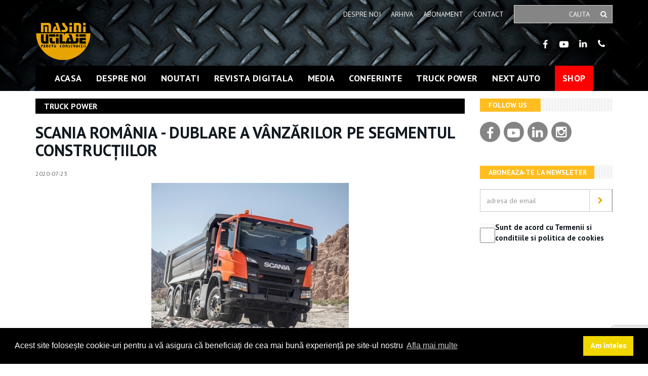

--- FILE ---
content_type: text/html; charset=UTF-8
request_url: https://masinisiutilaje.ro/SCANIA-ROM-NIA-DUBLARE-A-V-NZ-RILOR-PE-SEGMENTUL-CONSTRUC-IILOR/
body_size: 33040
content:
<!DOCTYPE html>
<html class="no-js noutati" lang="ro">

<head>
    <title>SCANIA ROMÂNIA - DUBLARE A VÂNZĂRILOR PE SEGMENTUL CONSTRUCŢIILOR | Masini si utilaje</title>
    <meta http-equiv="Content-Type" content="text/html; charset=UTF-8"/>
    <meta http-equiv="X-UA-Compatible" content="IE=edge,chrome=1"/>
    <meta name="viewport" content="width=device-width, initial-scale=1, maximum-scale=1, user-scalable=0"/>
    <meta name="Keywords" content=""/>
    <meta name="Description" content="Am stat de vorbă cu reprezentanţii Scania Rom&amp;acirc;nia, &amp;icirc;n ceea ce priveşte adaptarea la noul normal, c&amp;acirc;t şi efectele pandemiei globale asupra &amp;icirc;ntregii activităţi locale. Iată ce am aflat.Maşini şi Utilaje: Cum v-aţi adaptat noilor condiţii din piaţă, datorate pandemi"/>
    <meta name="Author" content=""/>
    <meta name="Owner" content=""/>
    <meta name="Copyright" content=""/>
    <meta name="Rating" content="General"/>
    <meta name="Robots" content="index,follow"/>
    <meta name="revisit-after" content="2 weeks"/>

                <meta property="og:title" content="SCANIA ROMÂNIA - DUBLARE A VÂNZĂRILOR PE SEGMENTUL CONSTRUCŢIILOR"/>
            <meta property="og:type" content="article"/>
            <meta property="og:url" content="https://masinisiutilaje.ro///SCANIA-ROM-NIA-DUBLARE-A-V-NZ-RILOR-PE-SEGMENTUL-CONSTRUC-IILOR/"/>
            <meta property="og:description" content="Am stat de vorbă cu reprezentanţii Scania Rom&amp;acirc;nia, &amp;icirc;n ceea ce priveşte adaptarea la noul normal, c&amp;acirc;t şi efectele pandemiei globale asupra &amp;icirc;ntregii activităţi locale. Iată ce am aflat.Maşini şi Utilaje: Cum v-aţi adaptat noilor condiţii din piaţă, datorate pandemi"/>
            <meta property="og:image" content="https://masinisiutilaje.ro/custom_images/noutati/08a7e2da.jpg"/>

    <script type="text/javascript">
        mainWebsiteURL = 'https://masinisiutilaje.ro//';
    </script>
    <link rel="stylesheet" href="https://masinisiutilaje.ro//css/bootstrap.min.css"/>
    <link rel="stylesheet" href="https://maxcdn.bootstrapcdn.com/font-awesome/4.5.0/css/font-awesome.min.css">

    <link rel="stylesheet" href="https://masinisiutilaje.ro//css/bootstrap-social.css"/>
    <link rel="stylesheet" href="https://masinisiutilaje.ro//css/fontello.css"/>
    <link rel="stylesheet" href="https://masinisiutilaje.ro//fancybox/jquery.fancybox.css"/>
    <link rel="stylesheet" href="https://cdnjs.cloudflare.com/ajax/libs/cropper/4.0.0/cropper.min.css"/>
    <link rel="stylesheet" href="https://masinisiutilaje.ro//css/style.css?v=2.1.62"/>
    <link rel="stylesheet" type="text/css"
          href="//cdnjs.cloudflare.com/ajax/libs/cookieconsent2/3.1.0/cookieconsent.min.css"/>
    <script src="//cdnjs.cloudflare.com/ajax/libs/cookieconsent2/3.1.0/cookieconsent.min.js"></script>

    <script src="https://www.google.com/recaptcha/api.js?render=6LdsKKcUAAAAAHZCi8240ZozEXLkN6fXDGXtP05J"></script>

    <!-- Global site tag (gtag.js) - Google Analytics -->
    <script async src="https://www.googletagmanager.com/gtag/js?id=UA-17330681-1"></script>
    <script>
        window.dataLayer = window.dataLayer || [];

        function gtag() {
            dataLayer.push(arguments);
        }

        gtag('js', new Date());

        gtag('config', 'UA-17330681-1', { 'transport_type': 'beacon'});
    </script>

    <script>
        function _gaLt(event) {
            // if GA is blocked or not loaded, or not main|middle|touch click then don't track
            if (typeof ga == 'undefined' || (typeof e != 'undefined' && e.which != 1 && e.which != 2)) {
                return;
            }

            var el = event.srcElement || event.target;

            // loop up the DOM tree through parent elements if clicked element is not a link (eg: an image inside a link)
            while (el && (typeof el.tagName == 'undefined' || el.tagName.toLowerCase() != 'a' || !el.href)) {
                el = el.parentNode;
            }

            // if a link with valid href has been clicked
            if (el && el.href) {
                var link = el.href;

                // only if it is an external link
                if (link.indexOf(location.host) == -1 && !link.match(/^javascript\:/i)) {

                    // is target set and _(self|parent|top)
                    var target = (el.target && !el.target.match(/^_(self|parent|top)$/i)) ? el.target : false;

                    // assume a target if (ctrl|shift|meta)-click
                    if (event.ctrlKey || event.shiftKey || event.metaKey || event.which == 2) {
                        target = "_blank";
                    }

                    var hbrun = false; // tracker has not yet run

                    // hitBack to open link in same window after tracker
                    var hitBack = function () {
                        // run once only
                        if (hbrun) return;
                        hbrun = true;
                        window.location.href = link;
                    };

                    if (target) {
                        // if target opens a new window then just track
                        gtag('event', link, {
                            'event_category': 'Outgoing Links',
                            'event_label': document.location.pathname + document.location.search
                        });
                    } else {
                        // Prevent standard click, track then open
                        if (event.type == 'mousedown') {
                            var blockClick = function (event) {
                                event.preventDefault();
                                // remove click event after click
                                el.removeEventListener('click', boundClick);
                            }
                            // bind the click event
                            var boundClick = blockClick.bind(event)
                            // prevent the click
                            el.addEventListener('click', boundClick);
                        }
                        event.preventDefault ? event.preventDefault() : event.returnValue = !1;

                        // send event with callback
                        gtag('event', link, {
                            'event_category': 'Outgoing Links',
                            'event_label': document.location.pathname + document.location.search,
                            'event_callback': hitBack
                        });

                        // Run hitBack again if GA takes longer than 1 second
                        setTimeout(hitBack, 1000);
                    }
                }
            }
        }

        var _w = window;

        /* Use "click" if touchscreen device, else "mousedown" */
        var _gaLtEvt = ("ontouchstart" in _w) ? "click" : "mousedown";
        /* Attach the event to all clicks in the document after page has loaded */
        _w.addEventListener("load", function () { document.body.addEventListener(_gaLtEvt, _gaLt, !1) }, !1);
    </script>


    <script>
        window.addEventListener("load", function () {
            window.cookieconsent.initialise({
                "palette": {
                    "popup": {
                        "background": "#000",
                        "text": "#fff"
                    },
                    "button": {
                        "background": "#f1d600",
                        "text": "#fff"
                    }
                },
                "content": {
                    "message": "Acest site folosește cookie-uri pentru a vă asigura că beneficiați de cea mai bună experiență pe site-ul nostru",
                    "dismiss": "Am inteles",
                    "link": "Afla mai multe",
                    "href": "http://masinisiutilaje.ro/Termeni-conditii/"
                }
            })
        });
    </script>
    <!--[if lt IE 9]>
    <script src="https://masinisiutilaje.ro//js/html5shiv.js"></script>
    <script src="https://masinisiutilaje.ro//js/respond.js"></script>
<![endif]-->
    <script type="text/javascript">
        /*Google Analytics*/
    </script>
</head>
<!--[if lt IE 7]>
<div style='border: 1px solid #F7941D; background: #FEEFDA; text-align: center; clear: both; height: 75px; position: relative; margin: 0 10px 15px;'>
    <div style='position: absolute; right: 3px; top: 3px; font-family: courier new; font-weight: bold;'><a href='#'
                                                                                                           onclick='javascript:this.parentNode.parentNode.style.display="none"; return false;'><img
            src='http://www.ie6nomore.com/files/theme/ie6nomore-cornerx.jpg' style='border: none;'
            alt='Close this notice'/></a></div>
    <div style='width: 840px; margin: 0 auto; text-align: left; padding: 0; overflow: hidden; color: black;'>
        <div style='width: 75px; float: left;'><img src='http://www.ie6nomore.com/files/theme/ie6nomore-warning.jpg'
                                                    alt='Warning!'/></div>
        <div style='width: 475px; float: left; font-family: Arial, sans-serif;'>
            <div style='font-size: 14px; font-weight: bold; margin-top: 12px;'>In acest moment folosesti Internet
                Explorer 6, un browser vechi.
            </div>
            <div style='font-size: 12px; margin-top: 6px; line-height: 12px;'>Pentru a vizualiza corect acest site, te
                rugam sa folosesti unul din urmatoarele browsere moderne:
            </div>
        </div>
        <div style='width: 75px; float: left;'><a href='http://www.firefox.com' target='_blank'><img
                src='http://www.ie6nomore.com/files/theme/ie6nomore-firefox.jpg' style='border: none;'
                alt='Get Firefox 3.5'/></a></div>
        <div style='width: 75px; float: left;'><a href='http://www.browserforthebetter.com/download.html'
                                                  target='_blank'><img
                src='http://www.ie6nomore.com/files/theme/ie6nomore-ie8.jpg' style='border: none;'
                alt='Get Internet Explorer 8'/></a></div>
        <div style='width: 73px; float: left;'><a href='http://www.apple.com/safari/download/' target='_blank'><img
                src='http://www.ie6nomore.com/files/theme/ie6nomore-safari.jpg' style='border: none;'
                alt='Get Safari 4'/></a></div>
        <div style='float: left;'><a href='http://www.google.com/chrome' target='_blank'><img
                src='http://www.ie6nomore.com/files/theme/ie6nomore-chrome.jpg' style='border: none;'
                alt='Get Google Chrome'/></a></div>
    </div>
</div>
<![endif]-->
<body class='default-page'>
<header class="header parallax" data-speed="0.6" style="background-image: url('/uploads/masini-utilaje-header.jpg');">
	<div class="header-top__white">
		<div class="container"> 
			<div class="row" ><!--banner action onclick="window.location.href='https://www.prometeon.com/US/en_US'" -->
				<div class="col-xs-3 col-sm-3">
          <a href="https://masinisiutilaje.ro/" class="logo"><img src="https://masinisiutilaje.ro//images/logo.png" alt="Masini si utilaje" /></a>
				</div>
				<div class="col-xs-9 col-sm-9">
        <div class="wrapper__items">
          <ul class="nav__header">
            <li><a href="https://masinisiutilaje.ro/Despre-noi/">Despre noi</a></li>
            <li><a href="https://masinisiutilaje.ro/Arhiva/">Arhiva</a></li>
            <li><a href="https://masinisiutilaje.ro/Abonament/">Abonament</a></li>
            <li><a href="https://masinisiutilaje.ro/Contact/">Contact</a></li>
          </ul>
                  <form action="https://masinisiutilaje.ro/Cauta/" method="post" role="form" class="search-form focused">
                  
  					<div class="input-group">
                          <input type="text" class="form-control" id="keyword" name="keyword" placeholder="cauta" />
                          
  						<span class="input-group-btn">
  							<button class="btn search-btn" type="submit"><i class="icon-search"></i></button>
  						</span>
  					</div>
				  </form>
        </div>
          <ul class="social-list social-list--grey">
            <li><a target="_blank" rel="noopener" href="https://www.facebook.com/revistamasinisiutilaje/" class="facebook"><i class="icon-facebook"></i></a></li>
            <li><a target="_blank" rel="noopener" href="https://www.youtube.com/channel/UCu7S8XvMBQLvyfptDmXIVLg" class="youtube"><i class="icon-youtube-play"></i></a></li>
            <li><a target="_blank" rel="noopener" href="https://www.linkedin.com/company/5077252/admin/" class="linkedin"><i class="icon-linkedin"></i></a></li>
            <!--li><a target="_blank" rel="noopener" href="#" class="instagram"><i class="fa fa-instagram"></i></a></li-->
            <li class="hidden-md"><a href="https://masinisiutilaje.ro/Contact/" class="contact"><i class="fa fa-phone"></i></a></li>
          </ul>
				</div>
			</div>
		</div>
	</div>
	<div class="container nav-container">
		<div class="header__bottom">
			<nav class="navbar navbar-default main-nav" role="navigation">
			     <div class="navbar-header">
			         <button type="button" class="navbar-toggle" data-toggle="collapse" data-target=".navbar-ex1-collapse">
			             <span class="sr-only">Toggle navigation</span>
			             <span class="icon-bar"></span>
			             <span class="icon-bar"></span>
			             <span class="icon-bar"></span>
			         </button>
			     </div>
			     <div class="collapse navbar-collapse navbar-ex1-collapse">
			         <ul class="nav navbar-nav"><li class=""><a href="https://masinisiutilaje.ro/" >Acasa</a> </li><li class=""><a href="https://masinisiutilaje.ro/Despre-noi/" >Despre noi</a> </li><li class="dropdown"><a href="https://masinisiutilaje.ro/Noutati/"  class="dropdown-toggle" data-toggle="dropdown">Noutati</a><ul class="dropdown-menu"><li class=""><a href="https://masinisiutilaje.ro/News/">News</a></li><li class=""><a href="https://masinisiutilaje.ro/Zoom-in/">Zoom in</a></li><li class=""><a href="https://masinisiutilaje.ro/Industry/">Industry</a></li><li class=""><a href="https://masinisiutilaje.ro/Machinery/">Machinery</a></li><li class=""><a href="https://masinisiutilaje.ro/Focus-plus/">Focus plus</a></li><li class=""><a href="https://masinisiutilaje.ro/International/">International</a></li><li class=""><a href="https://masinisiutilaje.ro/Shop/">Shop</a></li></ul> </li><li class="dropdown"><a href="https://masinisiutilaje.ro/Revista-Digitala/"  class="dropdown-toggle" data-toggle="dropdown">Revista Digitala</a><ul class="dropdown-menu"><li class=""><a href="https://masinisiutilaje.ro/M-U/">M&U</a></li><li class=""><a href="https://masinisiutilaje.ro/TRUCK-POWER/">TRUCK POWER</a></li><li class=""><a href="https://masinisiutilaje.ro/NEXT-AUTO/">NEXT AUTO</a></li></ul> </li><li class=""><a href="https://masinisiutilaje.ro/Media/" >Media</a> </li><li class=""><a href="https://masinisiutilaje.ro/Conferinte/" >Conferinte</a> </li><li class=""><a href="https://masinisiutilaje.ro/supl-truck-power/" >Truck Power</a> </li><li class=""><a href="https://masinisiutilaje.ro/supl-next-auto/" >Next Auto</a> </li><li class=""><a href="https://masinisiutilaje.ro/Termeni-si-conditii/" >Termeni si conditii</a> </li><li class=""><a href="https://masinisiutilaje.ro/membri/" >Membri</a> </li><li class=""><a href="https://masinisiutilaje.ro/politica-de-cookies/" >Politica de cookies</a> </li><li class="hidden-md hidden-lg visible-xs"><a href="https://masinisiutilaje.ro/Contact/">Contact</a> </li></ul>
			     </div>
			</nav>
			
		</div>
		<div id="wrapper">
		
    	
    </div>
	</div>
</header>
<main class="container">
    <div class="main-content nosp">
<div class="row">
			<div class="col-sm-12">
			<div class="row">
				
				<div class="col-sm-3 col-sm-push-9 wrapper-side-right">
					<div class="wrapper">
						<h5 class="heading heading--yellow">
	            <span>Follow us</span>
		        </h5>
						<div class="clearfix">
							<ul class="social-list social-list--grey">
								<li><a target="_blank" rel="noopener" href="https://www.facebook.com/revistamasinisiutilaje/" class="facebook"><i class="icon-facebook"></i></a></li>
		            <li><a target="_blank" rel="noopener" href="https://www.youtube.com/channel/UCu7S8XvMBQLvyfptDmXIVLg" class="youtube"><i class="icon-youtube-play"></i></a></li>
		            <li><a target="_blank" rel="noopener" href="https://www.linkedin.com/company/5077252/admin/" class="linkedin"><i class="icon-linkedin"></i></a></li>
		            <li><a target="_blank" rel="noopener" href="#" class="instagram"><i class="fa fa-instagram"></i></a></li>
							</ul>
						</div>
						<br /> <br />
						<h5 class="heading heading--yellow">
	            <span>Aboneaza-te la newsleter</span>
		        </h5>
		        <form action="#subscribeForm" class="form-subscribe mb-30" method="post" role="form" enctype="multipart/form-data" id="subscribeForm3">
		        	<input type="hidden" name="jqueryAction" value="subscribe" />
		            <div class="input-group has-feedback">
										<input type="email" class="form-control" placeholder="adresa de email" name="newsemail" id="newsemail" />
									<span class="input-group-btn">
										<button class="btn btn-default" type="submit"><i class="icon-right-open"></i></button>
									</span>
		            </div>
		            <div class="form-group input__checkbox" style="margin-top: 20px;">
										<input type="checkbox" name="gdpr" id="gdpr" value="Sunt de acord cu Termenii si conditiile si politica de cookies" class="form-control" placeholder="gdpr">
										<label for="gdpr">Sunt de acord cu Termenii si conditiile si politica de cookies</label>
										<div class="clearfix"></div>
									</div>
		        </form>
		      </div>
	        
				</div>
				<div class="col-sm-9 col-sm-pull-3">
					<h2 class="heading heading--16">
						<a href="https://masinisiutilaje.ro/supl-truck-power/"><span>Truck Power</span></a>
					</h2>
					<h1 class="page-title">SCANIA ROMÂNIA - DUBLARE A VÂNZĂRILOR PE SEGMENTUL CONSTRUCŢIILOR</h1>
					<time class="date" datetime="2020-07-23">2020-07-23</time><a class="single_article" data-fancybox href="https://masinisiutilaje.ro//custom_images/noutati/08a7e2da.jpg"><img src="https://masinisiutilaje.ro//custom_images/noutati/08a7e2da.jpg" alt="SCANIA ROMÂNIA - DUBLARE A VÂNZĂRILOR PE SEGMENTUL CONSTRUCŢIILOR" class="img-responsive mb-30 img-article" /></a>
							<div><article class="customContent"><p>Am stat de vorbă cu reprezentanţii Scania Rom&acirc;nia, &icirc;n ceea ce priveşte adaptarea la noul normal, c&acirc;t şi efectele pandemiei globale asupra &icirc;ntregii activităţi locale. Iată ce am aflat.<br /><br /><strong>Maşini şi Utilaje:</strong> Cum v-aţi adaptat noilor condiţii din piaţă, datorate pandemiei mondiale?<br /><strong>Scania Rom&acirc;nia:</strong> &Icirc;n ceea ce priveşte segmentul de construcţii, pentru primele 5 luni ale anului volumul este la aproximativ 85% din volumul deja estimat. Din păcate stoparea producţiei şi reluarea &icirc;ntr-un ritm relativ limitat al acesteia şi nu numai, ne-a făcut să modificăm estimările noastre &icirc;n ceea ce priveşte volumul total al v&acirc;nzărilor, nu numai cel &icirc;n segmentul de construcţii.<br /><br /><strong>Maşini şi Utilaje:</strong> Care este situaţia v&acirc;nzărilor vehiculelor comerciale destinate pieţei construcţiilor din Rom&acirc;nia, de la &icirc;nceputul anului şi p&acirc;nă &icirc;n prezent, comparativ cu anul precedent?<br /><strong>Scania Rom&acirc;nia:</strong> Pentru noi v&acirc;nzările &icirc;n acest segment s-au dublat comparativ cu aceeaşi perioadă a anului trecut, &icirc;n mare parte datorită disponibilităţii utilajelor şi finanţării &icirc;n condiţii stabile oferite partenerilor noştri &icirc;ntr-o piaţă fluctuantă. Livrările de vehicule &icirc;n construcţii &icirc;n perioada ianuarie &ndash; mai au fost &icirc;n general mai scăzute, după cum se poate sesiza şi din raportul &icirc;nmatriculărilor.<br /><br /><strong>Maşini şi Utilaje:</strong> Cum preconizaţi că va evolua situaţia din piaţa construcţiilor din Rom&acirc;nia &icirc;n perioada viitoare? Dar la anul?<br /><strong>Scania Rom&acirc;nia:</strong> Volumul v&acirc;nzărilor a scăzut considerabil &icirc;ncep&acirc;nd cu a doua jumătate a lunii martie, &icirc;n mar e măsură datorită incertitudinii globale asupra situaţiei cauzate de pandemia de Covid-19 şi a efectelor acestei situaţii. Multe companii au am&acirc;nat chiar ridicarea vehiculelor şi din c auza solicitărilor de rescadenţare a contractelor de finanţare active. Astfel planurile au fost ajustate şi estimăm o scădere cu aproximativ 45 % faţă de planurile iniţiale pentru 2020.</p></article></div><a style="margin-bottom: 30px;" class="btn btn-link" href="https://masinisiutilaje.ro/supl-truck-power/"><span>Truck Power</span></a>

            <h2 class="heading heading--yellow">
                <span>Recent Posts:</span>
            </h2>
            <div class="mb-40"><div class="media media-lg">
                <div class="media-left">
                    <a href="https://masinisiutilaje.ro/La-SOLUTRANS-2025-prezen-a-Schmitz-Cargobull-a-fost-marcat-de-solu-iile-frigorifice-sustenabile-i-alte-solu-ii-practice-de-transport/">
                      <img class="media-object" src="https://masinisiutilaje.ro//custom_images/noutati/826d1.jpg" alt="La SOLUTRANS 2025, prezența Schmitz Cargobull a fost marcată de soluțiile frigorifice sustenabile și alte soluții practice de transport" />
                    </a>
                  </div>
                  <div class="media-body">
                    <div class="wrapper-title">
                      <h4 class="media-heading"><a href="https://masinisiutilaje.ro/La-SOLUTRANS-2025-prezen-a-Schmitz-Cargobull-a-fost-marcat-de-solu-iile-frigorifice-sustenabile-i-alte-solu-ii-practice-de-transport/">La SOLUTRANS 2025, prezența Schmitz Cargobull a fost marcată de soluțiile frigorifice sustenabile și alte soluții practice de transport</a></h4>
                    </div>
                    <time class="date" datetime="2025-12-09">09 December 2025</time>
                    <p>Sub sloganul &bdquo;Oferim Performanță&rdquo;, la t&acirc;rgul internațional Solutrans 2025, desfășurat la Lyon, &icirc;n perioada 18-22 noiembrie 2025, Schmitz Cargobull a prezentat inovații semnificative &icirc;n domeniul transportului frigorific: noul agregat frigorific diesel S.CU dc90, ...</p>
                    <br />
                    <a class="btn-link" href="https://masinisiutilaje.ro/La-SOLUTRANS-2025-prezen-a-Schmitz-Cargobull-a-fost-marcat-de-solu-iile-frigorifice-sustenabile-i-alte-solu-ii-practice-de-transport/">Citeste mai mult</a>
                    <br />
                  </div>
              </div><div class="media media-lg">
                <div class="media-left">
                    <a href="https://masinisiutilaje.ro/La-Agritechnica-2025-Prometeon-a-prezentat-noua-genera-ie-de-anvelope-pentru-agricultura-viitorului/">
                      <img class="media-object" src="https://masinisiutilaje.ro//custom_images/noutati/429526d.png" alt="La Agritechnica 2025, Prometeon a prezentat noua generație de anvelope pentru agricultura viitorului" />
                    </a>
                  </div>
                  <div class="media-body">
                    <div class="wrapper-title">
                      <h4 class="media-heading"><a href="https://masinisiutilaje.ro/La-Agritechnica-2025-Prometeon-a-prezentat-noua-genera-ie-de-anvelope-pentru-agricultura-viitorului/">La Agritechnica 2025, Prometeon a prezentat noua generație de anvelope pentru agricultura viitorului</a></h4>
                    </div>
                    <time class="date" datetime="2025-12-09">09 December 2025</time>
                    <p>Prometeon Tyre Group se pregătește să marcheze o nouă etapă &icirc;n evoluția anvelopelor agricole odată cu prezentarea gamei Serie 02 la Agritechnica 2025, cel mai important t&acirc;rg mondial dedicat tehnologiilor agricole. Noul portofoliu promite eficiență, tracțiune &icirc;mbunătăți...</p>
                    <br />
                    <a class="btn-link" href="https://masinisiutilaje.ro/La-Agritechnica-2025-Prometeon-a-prezentat-noua-genera-ie-de-anvelope-pentru-agricultura-viitorului/">Citeste mai mult</a>
                    <br />
                  </div>
              </div><div class="media media-lg">
                <div class="media-left">
                    <a href="https://masinisiutilaje.ro/Duravis-R002-de-la-Bridgestone-ofer-o-durat-de-via-excep-ional-a-benzii-de-rulare-ajut-nd-flotele-s-reduc-costurile/">
                      <img class="media-object" src="https://masinisiutilaje.ro//custom_images/noutati/de10ee8.jpg" alt="Duravis R002 de la Bridgestone oferă o durată de viață excepțională a benzii de rulare, ajutând flotele să reducă costurile" />
                    </a>
                  </div>
                  <div class="media-body">
                    <div class="wrapper-title">
                      <h4 class="media-heading"><a href="https://masinisiutilaje.ro/Duravis-R002-de-la-Bridgestone-ofer-o-durat-de-via-excep-ional-a-benzii-de-rulare-ajut-nd-flotele-s-reduc-costurile/">Duravis R002 de la Bridgestone oferă o durată de viață excepțională a benzii de rulare, ajutând flotele să reducă costurile</a></h4>
                    </div>
                    <time class="date" datetime="2025-11-06">06 November 2025</time>
                    <p>Duravis R002 este concepută pentru a ajuta flotele să reducă costurile operaționale prin scăderea semnificativă a costului per kilometru, datorită performanței excepționale la uzură și eficienței optime a consumului de combustibil. Proiectate pentru segmentul de versatilitate, noile anve...</p>
                    <br />
                    <a class="btn-link" href="https://masinisiutilaje.ro/Duravis-R002-de-la-Bridgestone-ofer-o-durat-de-via-excep-ional-a-benzii-de-rulare-ajut-nd-flotele-s-reduc-costurile/">Citeste mai mult</a>
                    <br />
                  </div>
              </div><div class="media media-lg">
                <div class="media-left">
                    <a href="https://masinisiutilaje.ro/Goodyear-KMAX-GEN-3-o-nou-er-pentru-anvelopele-de-camion/">
                      <img class="media-object" src="https://masinisiutilaje.ro//custom_images/noutati/48c79809.jpg" alt="Goodyear KMAX GEN-3: o nouă eră pentru anvelopele de camion" />
                    </a>
                  </div>
                  <div class="media-body">
                    <div class="wrapper-title">
                      <h4 class="media-heading"><a href="https://masinisiutilaje.ro/Goodyear-KMAX-GEN-3-o-nou-er-pentru-anvelopele-de-camion/">Goodyear KMAX GEN-3: o nouă eră pentru anvelopele de camion</a></h4>
                    </div>
                    <time class="date" datetime="2025-09-11">11 September 2025</time>
                    <p>Goodyear a prezentat oficial noua generație de anvelope pentru camioane KMAX GEN-3, un pas important &icirc;n evoluția uneia dintre cele mai populare game din portofoliul său. Noutățile vin cu accent pe eficiență, sustenabilitate și reducerea costurilor operaționale pentru flotele de transp...</p>
                    <br />
                    <a class="btn-link" href="https://masinisiutilaje.ro/Goodyear-KMAX-GEN-3-o-nou-er-pentru-anvelopele-de-camion/">Citeste mai mult</a>
                    <br />
                  </div>
              </div></div>	</div>
</main>
<footer class="footer">
  <div class="container">
    <div class="row">
      <div class="col-sm-4">
        <a href="https://masinisiutilaje.ro/" class="logo"><img src="https://masinisiutilaje.ro//images/logo.png" alt="Masini si utilaje" /></a>
        <p>PRIMA REVISTA DE UTILAJE DIN ROMANIA</p>
        <p>Din 2006 cu o aparitie lunara neitrerupta iti aducem aproape stirile relevante si construim continut prin canalele de comunicare print, on-line, e-mail, social media!</p>
        <ul class="social-list social-list--grey">
            <li><a target="_blank" rel="noopener" href="https://www.facebook.com/revistamasinisiutilaje/" class="facebook"><i class="icon-facebook"></i></a></li>
            <li><a target="_blank" rel="noopener" href="https://www.youtube.com/channel/UCu7S8XvMBQLvyfptDmXIVLg" class="youtube"><i class="icon-youtube-play"></i></a></li>
            <li><a target="_blank" rel="noopener" href="https://www.linkedin.com/company/5077252/admin/" class="linkedin"><i class="icon-linkedin"></i></a></li>
            <li><a target="_blank" rel="noopener" href="#" class="instagram"><i class="fa fa-instagram"></i></a></li>
          </ul>
      </div>
      <div class="col-sm-4">
        <ul>
          <li><a href="https://masinisiutilaje.ro/">home</a></li>
          <li><a href="https://masinisiutilaje.ro/Despre-noi/">despre noi</a></li>
          <li><a href="https://masinisiutilaje.ro/Contact/">contact</a></li>
          <li><a href="https://masinisiutilaje.ro/Termeni-si-conditii/">termeni si conditii</a></li>
          <li><a href="https://masinisiutilaje.ro/politica-de-cookies/">politica de cookies</a></li>
        </ul>
        <h4>Revista</h4>
        <ul>
          <li><a href="https://masinisiutilaje.ro/Zoom-in/">Zoom in</a></li>
          <li><a href="https://masinisiutilaje.ro/Industry/">industry</a></li>
          <li><a href="https://masinisiutilaje.ro/Machinery/">machinery</a></li>
          <li><a href="https://masinisiutilaje.ro/Focus-plus/">focus plus</a></li>
          <li><a href="https://masinisiutilaje.ro/International/">international</a></li>
          <li><a href="https://masinisiutilaje.ro/News/">news</a></li>
        </ul>
      </div>
      <div class="col-sm-4">
        <h4>Suplimente M&U</h4>
        <ul>
          <li><a href="https://masinisiutilaje.ro/truck-power/">Truck Power</a></li>
          <!--li><a href="https://masinisiutilaje.ro/concrete/">Concrete romania</a></li-->
          <li><a href="https://masinisiutilaje.ro/next-auto/">next auto</a></li>
        </ul>
        <h4>Conferinte M&U</h4>
        <ul>
          <li><a href="https://masinisiutilaje.ro/Conferinte/">Zilele Robuild</a></li>
          <li><a href="http://trenchless-romania.com/">Trenchless romania</a></li>
        </ul>
        <h4>Extra</h4>
        <ul>
          <li><a href="https://masinisiutilaje.ro/Evenimente/">Evenimente</a></li>
          <li><a href="https://masinisiutilaje.ro/Parteneri/">Parteneri</a></li>
        </ul>

         
      </div>
    </div>
  </div>
</footer>
<!-- 
<footer class="footer">
	<div class="container">
		<ul class="footer-nav mb-15"><li class=""><a href="https://masinisiutilaje.ro/" >Acasa</a> </li><li class=""><a href="https://masinisiutilaje.ro/Despre-noi/" >Despre noi</a> </li><li class="dropdown"><a href="https://masinisiutilaje.ro/Noutati/" >Noutati</a> </li><li class="dropdown"><a href="https://masinisiutilaje.ro/Revista-Digitala/" >Revista Digitala</a><#submenu3#> </li><li class=""><a href="https://masinisiutilaje.ro/Media/" >Media</a> </li><li class=""><a href="https://masinisiutilaje.ro/Conferinte/" >Conferinte</a> </li><li class=""><a href="https://masinisiutilaje.ro/supl-truck-power/" >Truck Power</a> </li><li class=""><a href="https://masinisiutilaje.ro/supl-next-auto/" >Next Auto</a> </li><li class=""><a href="https://masinisiutilaje.ro/Termeni-si-conditii/" >Termeni si conditii</a> </li><li class=""><a href="https://masinisiutilaje.ro/membri/" >Membri</a> </li><li class=""><a href="https://masinisiutilaje.ro/politica-de-cookies/" >Politica de cookies</a> </li></ul>
		<p class="text-uppercase mb-20">Copyright &copy; 2026 Masini si utilaje. Toate drepturile rezervate.</p>
		<p></p>
	</div>
</footer>
-->
<script type="text/javascript" src="https://masinisiutilaje.ro//js/jquery.min.js"></script>
<script type="text/javascript" src="https://masinisiutilaje.ro//js/bootstrap.min.js"></script>
<script type="text/javascript" src="https://masinisiutilaje.ro//js/jquery.simpleparallax.js"></script>
<script type="text/javascript" src="https://masinisiutilaje.ro//js/jquery.matchHeight-min.js"></script>
<script type="text/javascript" src="https://masinisiutilaje.ro//fancybox/jquery.fancybox.pack.js"></script>
<script src="https://cdnjs.cloudflare.com/ajax/libs/cropper/4.0.0/cropper.min.js"></script>
<script type="text/javascript" src="https://masinisiutilaje.ro//js/actions.js"></script>


<script>
$(document).ready(function () {
    $("#keyword").on("click", function(e) {
        e.stopPropagation();
    })
})
</script>
</body>
</html>

--- FILE ---
content_type: text/html; charset=utf-8
request_url: https://www.google.com/recaptcha/api2/anchor?ar=1&k=6LdsKKcUAAAAAHZCi8240ZozEXLkN6fXDGXtP05J&co=aHR0cHM6Ly9tYXNpbmlzaXV0aWxhamUucm86NDQz&hl=en&v=PoyoqOPhxBO7pBk68S4YbpHZ&size=invisible&anchor-ms=20000&execute-ms=30000&cb=68ycbfsppc04
body_size: 48644
content:
<!DOCTYPE HTML><html dir="ltr" lang="en"><head><meta http-equiv="Content-Type" content="text/html; charset=UTF-8">
<meta http-equiv="X-UA-Compatible" content="IE=edge">
<title>reCAPTCHA</title>
<style type="text/css">
/* cyrillic-ext */
@font-face {
  font-family: 'Roboto';
  font-style: normal;
  font-weight: 400;
  font-stretch: 100%;
  src: url(//fonts.gstatic.com/s/roboto/v48/KFO7CnqEu92Fr1ME7kSn66aGLdTylUAMa3GUBHMdazTgWw.woff2) format('woff2');
  unicode-range: U+0460-052F, U+1C80-1C8A, U+20B4, U+2DE0-2DFF, U+A640-A69F, U+FE2E-FE2F;
}
/* cyrillic */
@font-face {
  font-family: 'Roboto';
  font-style: normal;
  font-weight: 400;
  font-stretch: 100%;
  src: url(//fonts.gstatic.com/s/roboto/v48/KFO7CnqEu92Fr1ME7kSn66aGLdTylUAMa3iUBHMdazTgWw.woff2) format('woff2');
  unicode-range: U+0301, U+0400-045F, U+0490-0491, U+04B0-04B1, U+2116;
}
/* greek-ext */
@font-face {
  font-family: 'Roboto';
  font-style: normal;
  font-weight: 400;
  font-stretch: 100%;
  src: url(//fonts.gstatic.com/s/roboto/v48/KFO7CnqEu92Fr1ME7kSn66aGLdTylUAMa3CUBHMdazTgWw.woff2) format('woff2');
  unicode-range: U+1F00-1FFF;
}
/* greek */
@font-face {
  font-family: 'Roboto';
  font-style: normal;
  font-weight: 400;
  font-stretch: 100%;
  src: url(//fonts.gstatic.com/s/roboto/v48/KFO7CnqEu92Fr1ME7kSn66aGLdTylUAMa3-UBHMdazTgWw.woff2) format('woff2');
  unicode-range: U+0370-0377, U+037A-037F, U+0384-038A, U+038C, U+038E-03A1, U+03A3-03FF;
}
/* math */
@font-face {
  font-family: 'Roboto';
  font-style: normal;
  font-weight: 400;
  font-stretch: 100%;
  src: url(//fonts.gstatic.com/s/roboto/v48/KFO7CnqEu92Fr1ME7kSn66aGLdTylUAMawCUBHMdazTgWw.woff2) format('woff2');
  unicode-range: U+0302-0303, U+0305, U+0307-0308, U+0310, U+0312, U+0315, U+031A, U+0326-0327, U+032C, U+032F-0330, U+0332-0333, U+0338, U+033A, U+0346, U+034D, U+0391-03A1, U+03A3-03A9, U+03B1-03C9, U+03D1, U+03D5-03D6, U+03F0-03F1, U+03F4-03F5, U+2016-2017, U+2034-2038, U+203C, U+2040, U+2043, U+2047, U+2050, U+2057, U+205F, U+2070-2071, U+2074-208E, U+2090-209C, U+20D0-20DC, U+20E1, U+20E5-20EF, U+2100-2112, U+2114-2115, U+2117-2121, U+2123-214F, U+2190, U+2192, U+2194-21AE, U+21B0-21E5, U+21F1-21F2, U+21F4-2211, U+2213-2214, U+2216-22FF, U+2308-230B, U+2310, U+2319, U+231C-2321, U+2336-237A, U+237C, U+2395, U+239B-23B7, U+23D0, U+23DC-23E1, U+2474-2475, U+25AF, U+25B3, U+25B7, U+25BD, U+25C1, U+25CA, U+25CC, U+25FB, U+266D-266F, U+27C0-27FF, U+2900-2AFF, U+2B0E-2B11, U+2B30-2B4C, U+2BFE, U+3030, U+FF5B, U+FF5D, U+1D400-1D7FF, U+1EE00-1EEFF;
}
/* symbols */
@font-face {
  font-family: 'Roboto';
  font-style: normal;
  font-weight: 400;
  font-stretch: 100%;
  src: url(//fonts.gstatic.com/s/roboto/v48/KFO7CnqEu92Fr1ME7kSn66aGLdTylUAMaxKUBHMdazTgWw.woff2) format('woff2');
  unicode-range: U+0001-000C, U+000E-001F, U+007F-009F, U+20DD-20E0, U+20E2-20E4, U+2150-218F, U+2190, U+2192, U+2194-2199, U+21AF, U+21E6-21F0, U+21F3, U+2218-2219, U+2299, U+22C4-22C6, U+2300-243F, U+2440-244A, U+2460-24FF, U+25A0-27BF, U+2800-28FF, U+2921-2922, U+2981, U+29BF, U+29EB, U+2B00-2BFF, U+4DC0-4DFF, U+FFF9-FFFB, U+10140-1018E, U+10190-1019C, U+101A0, U+101D0-101FD, U+102E0-102FB, U+10E60-10E7E, U+1D2C0-1D2D3, U+1D2E0-1D37F, U+1F000-1F0FF, U+1F100-1F1AD, U+1F1E6-1F1FF, U+1F30D-1F30F, U+1F315, U+1F31C, U+1F31E, U+1F320-1F32C, U+1F336, U+1F378, U+1F37D, U+1F382, U+1F393-1F39F, U+1F3A7-1F3A8, U+1F3AC-1F3AF, U+1F3C2, U+1F3C4-1F3C6, U+1F3CA-1F3CE, U+1F3D4-1F3E0, U+1F3ED, U+1F3F1-1F3F3, U+1F3F5-1F3F7, U+1F408, U+1F415, U+1F41F, U+1F426, U+1F43F, U+1F441-1F442, U+1F444, U+1F446-1F449, U+1F44C-1F44E, U+1F453, U+1F46A, U+1F47D, U+1F4A3, U+1F4B0, U+1F4B3, U+1F4B9, U+1F4BB, U+1F4BF, U+1F4C8-1F4CB, U+1F4D6, U+1F4DA, U+1F4DF, U+1F4E3-1F4E6, U+1F4EA-1F4ED, U+1F4F7, U+1F4F9-1F4FB, U+1F4FD-1F4FE, U+1F503, U+1F507-1F50B, U+1F50D, U+1F512-1F513, U+1F53E-1F54A, U+1F54F-1F5FA, U+1F610, U+1F650-1F67F, U+1F687, U+1F68D, U+1F691, U+1F694, U+1F698, U+1F6AD, U+1F6B2, U+1F6B9-1F6BA, U+1F6BC, U+1F6C6-1F6CF, U+1F6D3-1F6D7, U+1F6E0-1F6EA, U+1F6F0-1F6F3, U+1F6F7-1F6FC, U+1F700-1F7FF, U+1F800-1F80B, U+1F810-1F847, U+1F850-1F859, U+1F860-1F887, U+1F890-1F8AD, U+1F8B0-1F8BB, U+1F8C0-1F8C1, U+1F900-1F90B, U+1F93B, U+1F946, U+1F984, U+1F996, U+1F9E9, U+1FA00-1FA6F, U+1FA70-1FA7C, U+1FA80-1FA89, U+1FA8F-1FAC6, U+1FACE-1FADC, U+1FADF-1FAE9, U+1FAF0-1FAF8, U+1FB00-1FBFF;
}
/* vietnamese */
@font-face {
  font-family: 'Roboto';
  font-style: normal;
  font-weight: 400;
  font-stretch: 100%;
  src: url(//fonts.gstatic.com/s/roboto/v48/KFO7CnqEu92Fr1ME7kSn66aGLdTylUAMa3OUBHMdazTgWw.woff2) format('woff2');
  unicode-range: U+0102-0103, U+0110-0111, U+0128-0129, U+0168-0169, U+01A0-01A1, U+01AF-01B0, U+0300-0301, U+0303-0304, U+0308-0309, U+0323, U+0329, U+1EA0-1EF9, U+20AB;
}
/* latin-ext */
@font-face {
  font-family: 'Roboto';
  font-style: normal;
  font-weight: 400;
  font-stretch: 100%;
  src: url(//fonts.gstatic.com/s/roboto/v48/KFO7CnqEu92Fr1ME7kSn66aGLdTylUAMa3KUBHMdazTgWw.woff2) format('woff2');
  unicode-range: U+0100-02BA, U+02BD-02C5, U+02C7-02CC, U+02CE-02D7, U+02DD-02FF, U+0304, U+0308, U+0329, U+1D00-1DBF, U+1E00-1E9F, U+1EF2-1EFF, U+2020, U+20A0-20AB, U+20AD-20C0, U+2113, U+2C60-2C7F, U+A720-A7FF;
}
/* latin */
@font-face {
  font-family: 'Roboto';
  font-style: normal;
  font-weight: 400;
  font-stretch: 100%;
  src: url(//fonts.gstatic.com/s/roboto/v48/KFO7CnqEu92Fr1ME7kSn66aGLdTylUAMa3yUBHMdazQ.woff2) format('woff2');
  unicode-range: U+0000-00FF, U+0131, U+0152-0153, U+02BB-02BC, U+02C6, U+02DA, U+02DC, U+0304, U+0308, U+0329, U+2000-206F, U+20AC, U+2122, U+2191, U+2193, U+2212, U+2215, U+FEFF, U+FFFD;
}
/* cyrillic-ext */
@font-face {
  font-family: 'Roboto';
  font-style: normal;
  font-weight: 500;
  font-stretch: 100%;
  src: url(//fonts.gstatic.com/s/roboto/v48/KFO7CnqEu92Fr1ME7kSn66aGLdTylUAMa3GUBHMdazTgWw.woff2) format('woff2');
  unicode-range: U+0460-052F, U+1C80-1C8A, U+20B4, U+2DE0-2DFF, U+A640-A69F, U+FE2E-FE2F;
}
/* cyrillic */
@font-face {
  font-family: 'Roboto';
  font-style: normal;
  font-weight: 500;
  font-stretch: 100%;
  src: url(//fonts.gstatic.com/s/roboto/v48/KFO7CnqEu92Fr1ME7kSn66aGLdTylUAMa3iUBHMdazTgWw.woff2) format('woff2');
  unicode-range: U+0301, U+0400-045F, U+0490-0491, U+04B0-04B1, U+2116;
}
/* greek-ext */
@font-face {
  font-family: 'Roboto';
  font-style: normal;
  font-weight: 500;
  font-stretch: 100%;
  src: url(//fonts.gstatic.com/s/roboto/v48/KFO7CnqEu92Fr1ME7kSn66aGLdTylUAMa3CUBHMdazTgWw.woff2) format('woff2');
  unicode-range: U+1F00-1FFF;
}
/* greek */
@font-face {
  font-family: 'Roboto';
  font-style: normal;
  font-weight: 500;
  font-stretch: 100%;
  src: url(//fonts.gstatic.com/s/roboto/v48/KFO7CnqEu92Fr1ME7kSn66aGLdTylUAMa3-UBHMdazTgWw.woff2) format('woff2');
  unicode-range: U+0370-0377, U+037A-037F, U+0384-038A, U+038C, U+038E-03A1, U+03A3-03FF;
}
/* math */
@font-face {
  font-family: 'Roboto';
  font-style: normal;
  font-weight: 500;
  font-stretch: 100%;
  src: url(//fonts.gstatic.com/s/roboto/v48/KFO7CnqEu92Fr1ME7kSn66aGLdTylUAMawCUBHMdazTgWw.woff2) format('woff2');
  unicode-range: U+0302-0303, U+0305, U+0307-0308, U+0310, U+0312, U+0315, U+031A, U+0326-0327, U+032C, U+032F-0330, U+0332-0333, U+0338, U+033A, U+0346, U+034D, U+0391-03A1, U+03A3-03A9, U+03B1-03C9, U+03D1, U+03D5-03D6, U+03F0-03F1, U+03F4-03F5, U+2016-2017, U+2034-2038, U+203C, U+2040, U+2043, U+2047, U+2050, U+2057, U+205F, U+2070-2071, U+2074-208E, U+2090-209C, U+20D0-20DC, U+20E1, U+20E5-20EF, U+2100-2112, U+2114-2115, U+2117-2121, U+2123-214F, U+2190, U+2192, U+2194-21AE, U+21B0-21E5, U+21F1-21F2, U+21F4-2211, U+2213-2214, U+2216-22FF, U+2308-230B, U+2310, U+2319, U+231C-2321, U+2336-237A, U+237C, U+2395, U+239B-23B7, U+23D0, U+23DC-23E1, U+2474-2475, U+25AF, U+25B3, U+25B7, U+25BD, U+25C1, U+25CA, U+25CC, U+25FB, U+266D-266F, U+27C0-27FF, U+2900-2AFF, U+2B0E-2B11, U+2B30-2B4C, U+2BFE, U+3030, U+FF5B, U+FF5D, U+1D400-1D7FF, U+1EE00-1EEFF;
}
/* symbols */
@font-face {
  font-family: 'Roboto';
  font-style: normal;
  font-weight: 500;
  font-stretch: 100%;
  src: url(//fonts.gstatic.com/s/roboto/v48/KFO7CnqEu92Fr1ME7kSn66aGLdTylUAMaxKUBHMdazTgWw.woff2) format('woff2');
  unicode-range: U+0001-000C, U+000E-001F, U+007F-009F, U+20DD-20E0, U+20E2-20E4, U+2150-218F, U+2190, U+2192, U+2194-2199, U+21AF, U+21E6-21F0, U+21F3, U+2218-2219, U+2299, U+22C4-22C6, U+2300-243F, U+2440-244A, U+2460-24FF, U+25A0-27BF, U+2800-28FF, U+2921-2922, U+2981, U+29BF, U+29EB, U+2B00-2BFF, U+4DC0-4DFF, U+FFF9-FFFB, U+10140-1018E, U+10190-1019C, U+101A0, U+101D0-101FD, U+102E0-102FB, U+10E60-10E7E, U+1D2C0-1D2D3, U+1D2E0-1D37F, U+1F000-1F0FF, U+1F100-1F1AD, U+1F1E6-1F1FF, U+1F30D-1F30F, U+1F315, U+1F31C, U+1F31E, U+1F320-1F32C, U+1F336, U+1F378, U+1F37D, U+1F382, U+1F393-1F39F, U+1F3A7-1F3A8, U+1F3AC-1F3AF, U+1F3C2, U+1F3C4-1F3C6, U+1F3CA-1F3CE, U+1F3D4-1F3E0, U+1F3ED, U+1F3F1-1F3F3, U+1F3F5-1F3F7, U+1F408, U+1F415, U+1F41F, U+1F426, U+1F43F, U+1F441-1F442, U+1F444, U+1F446-1F449, U+1F44C-1F44E, U+1F453, U+1F46A, U+1F47D, U+1F4A3, U+1F4B0, U+1F4B3, U+1F4B9, U+1F4BB, U+1F4BF, U+1F4C8-1F4CB, U+1F4D6, U+1F4DA, U+1F4DF, U+1F4E3-1F4E6, U+1F4EA-1F4ED, U+1F4F7, U+1F4F9-1F4FB, U+1F4FD-1F4FE, U+1F503, U+1F507-1F50B, U+1F50D, U+1F512-1F513, U+1F53E-1F54A, U+1F54F-1F5FA, U+1F610, U+1F650-1F67F, U+1F687, U+1F68D, U+1F691, U+1F694, U+1F698, U+1F6AD, U+1F6B2, U+1F6B9-1F6BA, U+1F6BC, U+1F6C6-1F6CF, U+1F6D3-1F6D7, U+1F6E0-1F6EA, U+1F6F0-1F6F3, U+1F6F7-1F6FC, U+1F700-1F7FF, U+1F800-1F80B, U+1F810-1F847, U+1F850-1F859, U+1F860-1F887, U+1F890-1F8AD, U+1F8B0-1F8BB, U+1F8C0-1F8C1, U+1F900-1F90B, U+1F93B, U+1F946, U+1F984, U+1F996, U+1F9E9, U+1FA00-1FA6F, U+1FA70-1FA7C, U+1FA80-1FA89, U+1FA8F-1FAC6, U+1FACE-1FADC, U+1FADF-1FAE9, U+1FAF0-1FAF8, U+1FB00-1FBFF;
}
/* vietnamese */
@font-face {
  font-family: 'Roboto';
  font-style: normal;
  font-weight: 500;
  font-stretch: 100%;
  src: url(//fonts.gstatic.com/s/roboto/v48/KFO7CnqEu92Fr1ME7kSn66aGLdTylUAMa3OUBHMdazTgWw.woff2) format('woff2');
  unicode-range: U+0102-0103, U+0110-0111, U+0128-0129, U+0168-0169, U+01A0-01A1, U+01AF-01B0, U+0300-0301, U+0303-0304, U+0308-0309, U+0323, U+0329, U+1EA0-1EF9, U+20AB;
}
/* latin-ext */
@font-face {
  font-family: 'Roboto';
  font-style: normal;
  font-weight: 500;
  font-stretch: 100%;
  src: url(//fonts.gstatic.com/s/roboto/v48/KFO7CnqEu92Fr1ME7kSn66aGLdTylUAMa3KUBHMdazTgWw.woff2) format('woff2');
  unicode-range: U+0100-02BA, U+02BD-02C5, U+02C7-02CC, U+02CE-02D7, U+02DD-02FF, U+0304, U+0308, U+0329, U+1D00-1DBF, U+1E00-1E9F, U+1EF2-1EFF, U+2020, U+20A0-20AB, U+20AD-20C0, U+2113, U+2C60-2C7F, U+A720-A7FF;
}
/* latin */
@font-face {
  font-family: 'Roboto';
  font-style: normal;
  font-weight: 500;
  font-stretch: 100%;
  src: url(//fonts.gstatic.com/s/roboto/v48/KFO7CnqEu92Fr1ME7kSn66aGLdTylUAMa3yUBHMdazQ.woff2) format('woff2');
  unicode-range: U+0000-00FF, U+0131, U+0152-0153, U+02BB-02BC, U+02C6, U+02DA, U+02DC, U+0304, U+0308, U+0329, U+2000-206F, U+20AC, U+2122, U+2191, U+2193, U+2212, U+2215, U+FEFF, U+FFFD;
}
/* cyrillic-ext */
@font-face {
  font-family: 'Roboto';
  font-style: normal;
  font-weight: 900;
  font-stretch: 100%;
  src: url(//fonts.gstatic.com/s/roboto/v48/KFO7CnqEu92Fr1ME7kSn66aGLdTylUAMa3GUBHMdazTgWw.woff2) format('woff2');
  unicode-range: U+0460-052F, U+1C80-1C8A, U+20B4, U+2DE0-2DFF, U+A640-A69F, U+FE2E-FE2F;
}
/* cyrillic */
@font-face {
  font-family: 'Roboto';
  font-style: normal;
  font-weight: 900;
  font-stretch: 100%;
  src: url(//fonts.gstatic.com/s/roboto/v48/KFO7CnqEu92Fr1ME7kSn66aGLdTylUAMa3iUBHMdazTgWw.woff2) format('woff2');
  unicode-range: U+0301, U+0400-045F, U+0490-0491, U+04B0-04B1, U+2116;
}
/* greek-ext */
@font-face {
  font-family: 'Roboto';
  font-style: normal;
  font-weight: 900;
  font-stretch: 100%;
  src: url(//fonts.gstatic.com/s/roboto/v48/KFO7CnqEu92Fr1ME7kSn66aGLdTylUAMa3CUBHMdazTgWw.woff2) format('woff2');
  unicode-range: U+1F00-1FFF;
}
/* greek */
@font-face {
  font-family: 'Roboto';
  font-style: normal;
  font-weight: 900;
  font-stretch: 100%;
  src: url(//fonts.gstatic.com/s/roboto/v48/KFO7CnqEu92Fr1ME7kSn66aGLdTylUAMa3-UBHMdazTgWw.woff2) format('woff2');
  unicode-range: U+0370-0377, U+037A-037F, U+0384-038A, U+038C, U+038E-03A1, U+03A3-03FF;
}
/* math */
@font-face {
  font-family: 'Roboto';
  font-style: normal;
  font-weight: 900;
  font-stretch: 100%;
  src: url(//fonts.gstatic.com/s/roboto/v48/KFO7CnqEu92Fr1ME7kSn66aGLdTylUAMawCUBHMdazTgWw.woff2) format('woff2');
  unicode-range: U+0302-0303, U+0305, U+0307-0308, U+0310, U+0312, U+0315, U+031A, U+0326-0327, U+032C, U+032F-0330, U+0332-0333, U+0338, U+033A, U+0346, U+034D, U+0391-03A1, U+03A3-03A9, U+03B1-03C9, U+03D1, U+03D5-03D6, U+03F0-03F1, U+03F4-03F5, U+2016-2017, U+2034-2038, U+203C, U+2040, U+2043, U+2047, U+2050, U+2057, U+205F, U+2070-2071, U+2074-208E, U+2090-209C, U+20D0-20DC, U+20E1, U+20E5-20EF, U+2100-2112, U+2114-2115, U+2117-2121, U+2123-214F, U+2190, U+2192, U+2194-21AE, U+21B0-21E5, U+21F1-21F2, U+21F4-2211, U+2213-2214, U+2216-22FF, U+2308-230B, U+2310, U+2319, U+231C-2321, U+2336-237A, U+237C, U+2395, U+239B-23B7, U+23D0, U+23DC-23E1, U+2474-2475, U+25AF, U+25B3, U+25B7, U+25BD, U+25C1, U+25CA, U+25CC, U+25FB, U+266D-266F, U+27C0-27FF, U+2900-2AFF, U+2B0E-2B11, U+2B30-2B4C, U+2BFE, U+3030, U+FF5B, U+FF5D, U+1D400-1D7FF, U+1EE00-1EEFF;
}
/* symbols */
@font-face {
  font-family: 'Roboto';
  font-style: normal;
  font-weight: 900;
  font-stretch: 100%;
  src: url(//fonts.gstatic.com/s/roboto/v48/KFO7CnqEu92Fr1ME7kSn66aGLdTylUAMaxKUBHMdazTgWw.woff2) format('woff2');
  unicode-range: U+0001-000C, U+000E-001F, U+007F-009F, U+20DD-20E0, U+20E2-20E4, U+2150-218F, U+2190, U+2192, U+2194-2199, U+21AF, U+21E6-21F0, U+21F3, U+2218-2219, U+2299, U+22C4-22C6, U+2300-243F, U+2440-244A, U+2460-24FF, U+25A0-27BF, U+2800-28FF, U+2921-2922, U+2981, U+29BF, U+29EB, U+2B00-2BFF, U+4DC0-4DFF, U+FFF9-FFFB, U+10140-1018E, U+10190-1019C, U+101A0, U+101D0-101FD, U+102E0-102FB, U+10E60-10E7E, U+1D2C0-1D2D3, U+1D2E0-1D37F, U+1F000-1F0FF, U+1F100-1F1AD, U+1F1E6-1F1FF, U+1F30D-1F30F, U+1F315, U+1F31C, U+1F31E, U+1F320-1F32C, U+1F336, U+1F378, U+1F37D, U+1F382, U+1F393-1F39F, U+1F3A7-1F3A8, U+1F3AC-1F3AF, U+1F3C2, U+1F3C4-1F3C6, U+1F3CA-1F3CE, U+1F3D4-1F3E0, U+1F3ED, U+1F3F1-1F3F3, U+1F3F5-1F3F7, U+1F408, U+1F415, U+1F41F, U+1F426, U+1F43F, U+1F441-1F442, U+1F444, U+1F446-1F449, U+1F44C-1F44E, U+1F453, U+1F46A, U+1F47D, U+1F4A3, U+1F4B0, U+1F4B3, U+1F4B9, U+1F4BB, U+1F4BF, U+1F4C8-1F4CB, U+1F4D6, U+1F4DA, U+1F4DF, U+1F4E3-1F4E6, U+1F4EA-1F4ED, U+1F4F7, U+1F4F9-1F4FB, U+1F4FD-1F4FE, U+1F503, U+1F507-1F50B, U+1F50D, U+1F512-1F513, U+1F53E-1F54A, U+1F54F-1F5FA, U+1F610, U+1F650-1F67F, U+1F687, U+1F68D, U+1F691, U+1F694, U+1F698, U+1F6AD, U+1F6B2, U+1F6B9-1F6BA, U+1F6BC, U+1F6C6-1F6CF, U+1F6D3-1F6D7, U+1F6E0-1F6EA, U+1F6F0-1F6F3, U+1F6F7-1F6FC, U+1F700-1F7FF, U+1F800-1F80B, U+1F810-1F847, U+1F850-1F859, U+1F860-1F887, U+1F890-1F8AD, U+1F8B0-1F8BB, U+1F8C0-1F8C1, U+1F900-1F90B, U+1F93B, U+1F946, U+1F984, U+1F996, U+1F9E9, U+1FA00-1FA6F, U+1FA70-1FA7C, U+1FA80-1FA89, U+1FA8F-1FAC6, U+1FACE-1FADC, U+1FADF-1FAE9, U+1FAF0-1FAF8, U+1FB00-1FBFF;
}
/* vietnamese */
@font-face {
  font-family: 'Roboto';
  font-style: normal;
  font-weight: 900;
  font-stretch: 100%;
  src: url(//fonts.gstatic.com/s/roboto/v48/KFO7CnqEu92Fr1ME7kSn66aGLdTylUAMa3OUBHMdazTgWw.woff2) format('woff2');
  unicode-range: U+0102-0103, U+0110-0111, U+0128-0129, U+0168-0169, U+01A0-01A1, U+01AF-01B0, U+0300-0301, U+0303-0304, U+0308-0309, U+0323, U+0329, U+1EA0-1EF9, U+20AB;
}
/* latin-ext */
@font-face {
  font-family: 'Roboto';
  font-style: normal;
  font-weight: 900;
  font-stretch: 100%;
  src: url(//fonts.gstatic.com/s/roboto/v48/KFO7CnqEu92Fr1ME7kSn66aGLdTylUAMa3KUBHMdazTgWw.woff2) format('woff2');
  unicode-range: U+0100-02BA, U+02BD-02C5, U+02C7-02CC, U+02CE-02D7, U+02DD-02FF, U+0304, U+0308, U+0329, U+1D00-1DBF, U+1E00-1E9F, U+1EF2-1EFF, U+2020, U+20A0-20AB, U+20AD-20C0, U+2113, U+2C60-2C7F, U+A720-A7FF;
}
/* latin */
@font-face {
  font-family: 'Roboto';
  font-style: normal;
  font-weight: 900;
  font-stretch: 100%;
  src: url(//fonts.gstatic.com/s/roboto/v48/KFO7CnqEu92Fr1ME7kSn66aGLdTylUAMa3yUBHMdazQ.woff2) format('woff2');
  unicode-range: U+0000-00FF, U+0131, U+0152-0153, U+02BB-02BC, U+02C6, U+02DA, U+02DC, U+0304, U+0308, U+0329, U+2000-206F, U+20AC, U+2122, U+2191, U+2193, U+2212, U+2215, U+FEFF, U+FFFD;
}

</style>
<link rel="stylesheet" type="text/css" href="https://www.gstatic.com/recaptcha/releases/PoyoqOPhxBO7pBk68S4YbpHZ/styles__ltr.css">
<script nonce="rmGhZrqQbPSZfVplnnKDRA" type="text/javascript">window['__recaptcha_api'] = 'https://www.google.com/recaptcha/api2/';</script>
<script type="text/javascript" src="https://www.gstatic.com/recaptcha/releases/PoyoqOPhxBO7pBk68S4YbpHZ/recaptcha__en.js" nonce="rmGhZrqQbPSZfVplnnKDRA">
      
    </script></head>
<body><div id="rc-anchor-alert" class="rc-anchor-alert"></div>
<input type="hidden" id="recaptcha-token" value="[base64]">
<script type="text/javascript" nonce="rmGhZrqQbPSZfVplnnKDRA">
      recaptcha.anchor.Main.init("[\x22ainput\x22,[\x22bgdata\x22,\x22\x22,\[base64]/[base64]/[base64]/KE4oMTI0LHYsdi5HKSxMWihsLHYpKTpOKDEyNCx2LGwpLFYpLHYpLFQpKSxGKDE3MSx2KX0scjc9ZnVuY3Rpb24obCl7cmV0dXJuIGx9LEM9ZnVuY3Rpb24obCxWLHYpe04odixsLFYpLFZbYWtdPTI3OTZ9LG49ZnVuY3Rpb24obCxWKXtWLlg9KChWLlg/[base64]/[base64]/[base64]/[base64]/[base64]/[base64]/[base64]/[base64]/[base64]/[base64]/[base64]\\u003d\x22,\[base64]\\u003d\\u003d\x22,\x22w5AlEcOwL8ObZ8K/wpsNDMOAB8KEdsOxwo3CsMKPTTYcajB+PBt0wp5mwq7DlMKIZcOERTPDvMKJb3kuRsORD8OSw4HCpsK5aAByw4bCihHDi17CmMO+wojDiwtbw6UBOyTClV/[base64]/w5vDssOJw5HCtkLDswXDvcO0cMKdJy1mR17Drg/Dl8KYKWdeaCBIL1vCuyt5cGkSw5fCrcK5PsKeNyEJw6zDiUDDhwTCqMOew7XCny0AdsOkwosJSMKdcQ3CmF7CpcKRwrhzwoDDkmnCqsKMflMPw57DvMO4b8O/CsO+wpLDmV3CqWANa1zCrcOTwoDDo8KmF17DicOrwrHCg1pQTUHCrsOvJsKuPWfDm8O+HMOBF3XDlMONJsKdfwPDjsKbL8OTw5cuw61WwrXCqcOyF8KDw5E4w5pvSlHCusOBbsKdwqDCjMOywp1tw7bCpcO/dXg9woPDicOAwoFNw5nDgMKHw5sRwqvCjWTDskJsKBdsw7sGwr/[base64]/CuG/DnwA7w6hbCMOvwotHw4rCi1Rxw7HDlMK6wrZUBsKuwpnCk3TDlsK9w7Z2FjQFwpjCi8O6wrPChxI3WW8uKWPCocKcwrHCqMOPwo1Kw7IJw4TChMOJw5xsd0/[base64]/W0o4RcK5woYdA01+MyfDrB7DpMOkA8Oiw7Mqw51ebMOfw4kvGcOTwrACMizDiMKkasO4w7XDuMO0woTCtBnDn8Olw7RRIMOxWMOKUh3CpWvCtcOHDlHDu8KyD8KiKW7DtMO6DTUXw7fDtMK/KsOGDEbCtBDCjcOkwq3DrnElS0QXwp86wosDw77ChHzDgsK+wr/DhSpdDhYNwowbEz8OSATCqMO9DsKYEmdIGB7DosKPImnDvcKISn7DusOoNMOBwrsXwogyeC3CjsKnwpHCkMKXw6/DicOhw6/Ci8ObwqbCvMOuYMOWQSXDokjCsMOtacOswoIzEzRxRzbDpCsXXljCpysIw5A+Rnh2DcOHwoLDu8OIw6/Ck17DnkrCtGVSacOjQ8KdwrR4F2fCoX18w5VpwprDsw9YwpPCvBjDp0ofaxnDhxjDvCZTw5k3PsKbCcKue23DrsOjwoHCnsOGwoHDssOcC8KXZcOfwp5kwqXCmMKAwq5Fw6PDt8KpVybCoBMOw5LDmTDDoDDCusKmwoZtwqLDp2TDiQ1COsKzw6/Dh8O9QQbCvsOJw6Yyw6zCsWDCt8O8K8Kuwo/DtsKbw4Y0HMO3e8OewqbCu2fCjcOgwoLDvWvCgCVRZsOiacKBfMK0w5g8wozDryg1HcORw4bCpXd6FcOUw5fDnMOeJcKVw5zDmcOFw61aZG1QwpcJC8KHw4PDsgMSwqrDrVLCvzLDpsKuw48/[base64]/DiQcjw5YgV8OhwrTDpXTDr8KSw4ssw6PCo8KEdjvCu8KBw5LDi0wOKUHCi8OLwr1/K0NMRsODw6TCqMOhLnktwpHCucOPw7bClsKAwqAJKsOeSsOUw6Uyw5zDqEZxYxlDMMONf1XCtMO+X3hfw43CnMKrw4F4HTPClHrCj8ODLMOOeSfCujN4w6oFPVXDjMOcdsKDPWlZXsKxOUN3wqoLw7fCksO/TTrCmlhsw43Dl8OnwpguwrbDtsO1wofDv2nDrgtxwobCmcOawpMfKkdrw5N/w64Fw5HCgCdjJlfCvyzDtx1UHi4aBsOXYUghwotOcS9AbwrDuGYIwqbDq8Kkw4YHOQDDv1gMwps2w6bDtT1iV8K2exdUwpFCH8Oew741wpDCrHUrwo7Dg8OsATLDmi3Dh0hawqUsCMKpw6QXwo/CrsObw7bCigJxf8KuW8OYJQvCtynDhMKnwolJY8ORw4UfSsOYw5lqwoB/DcKeQ0fDrlDCrMKAHzVTw7gWGn/CnxM3wpvCg8OvGMKyZ8OWOcOAw6bCk8OOwqd3w7BdYT7DsmJ4dGVsw6FOT8KnwpkuwoHDiFszEcOVbyFKA8OvwpDDh31owr0RcgrDiRfDhArDqnTCocKXbsKnw7M8NQ55w4ZMw7Zgw4dBY3/CmcO1ZyTDujhpKsKfw57CtT9dd1rDsR3CqcKqwoUKwowDDzVLUMKdw59tw5dxwodeTR8XYMOowr0Lw4HDscOWI8O2Tl5lWsOIPw9JKyjDg8O1FcOWW8ODWcKFw7jCs8OVw4Igw5Ibw5DCmWxNUUFvwpvDkMO/wq9Aw6UIDF0swpXDk2fDrsOgTGDCg8Kxw4jCmjHDpWbDv8OtCsO4b8KkWcKTwpgWwoNqC2bCt8OxQMO3PyRcacKoAsKNwr/[base64]/DmUTCijfDuMKcAF/[base64]/CsjR6woJEw5lgw5PCkMO4TmfCh8KBw7DChDvDhcKIw5bDgMKwe8Kyw7nDrWQSBcOKw5pbOGMDwqrCnSHDsy0fG3PDlBfCvxVnMMOYFAA9wotKwqx4wq/CujPDmCbCvsObSVZMUMOxRCHCtHMDelwOwoPCucOkC0pUCMKeHMKmw4QuwrXDp8Oiw4kRNXQtfFx1KMKXcsOoX8KYWzHDqgfDk2LCugByBnd8wrpQByfDiGUec8KNwrUgMsKJwpRIwrdyw7TCnMK/wrfDhALDjgnCkxh3w6BQwrTDu8Ojw5XDomQPwp3DnmbCg8Kqw5Y4w7bCg0TCjTpqNzEmFTTDnsKwwqhtw7rDkzLDjcKfwrMawp3CicKYO8OHdMO/CwLDknQMw5DDsMKhwqnDvcKrGsKzfnwbwqFcRnfDq8K3w6pSw6fDhmjDmVDCjMOXfsOww58Aw7BZWE3CoHfDhBEWKxzCsFrDq8KcHGrDpVhywpHCpMONw6XDjltMw4h0JE/CqgBfw5rDrcOIGcO1YgA0BEbCmBzCtsOpw7nDtsOpwpHCpcOnwqt0w6fCmsOYQBISwphBwqPCkyPDkcKmw6ogWcODw4MdJ8KWw516w4AKcV/DgsKGJsOPCsO4wrXDpsKJwpkrVCIow4LDs3dcekHCh8O0BTQywo/[base64]/w60uw5fDvmkpw5YTZsKAL2TDjAlXw7oGwrlufxjDvRIJwq4fS8OzwosdD8OVwoonw4R/d8KpdGkBB8KbHcKmfRsfw65/[base64]/OiwMTxPDu25Lw4lJVgJaRMOzR2XColtHwqFDw7pbRkRCw6jCpcKEcUNdwpF0w7Vhw5/DpzjCvVrDtsKGSBvCmGDDkcOKIcK7wpMGVcKDODXDicKww5/DpEXDlGfDi1wKwoDCt2/CtcO5S8OEDyB5Oi3Cl8K0wqp7wqh9w5FJw5nDjsKpasK1b8KDwqdMLw9BTMOdTHMvwogLBm0jwqw/wpdCESkfCQR+w7/DljfDh3rDj8OHwrEzw5/CuQDCmsK5S2bCp1tQwrrCkyhdeBfDiQcUw4PDmmMUwrHCl8OJw5bDoznCqR3ChVpjOyk+w7DDtiBCwo3DgsO5w5/DmwYowq4GDAPCqDNewpnDuMOsLw3Cm8OFSjbCqUTCnMO3w4rCvsKBworDmcOjTXPCisKpYS0UC8OHwrLCnRRPWFoiNMK7J8KbMU/Dl0HCkMOpURvCo8K8NcO9W8KIwoViBsKlUMO6F3taEcKtwohgSUnDs8OSWcOGUcOZbWvDlcOww7/CtsKaGGfDsmljw6kxw4vDucKuw69dwogXw4jCkcOIwpkzw6oNw6Epw4jCpcKqwrvDjVHCjcOUBxPDjnvDujTDnj/CnMOuB8OnW8Oiw5fCssK2TT7CgsOCw7QXQG/CkcO5TsKFB8O2YsO+RHjCkEzDm1bDtTE+D0Q3fnAAw4okw5LCmRHDssKtUWYnAzjDvsKkw5Enw7x1Tx3CvsOOwp3DhcO7wq3CoyTDrsOxw7wmwrbDhMKyw6VOJSXDmcOOQsOCOMK9Y8KQP8KYc8KLXgV/W0fClhjCgcKyRD/CjMO6wqvCksKzw6vCmwbCsSpHwrnCkUIBcgTDlFhjw4nCiWzDkx4uWCLDjhhmUMK6wrgJeW/Ci8OGAMOEwqHCjsKgworCkMOLwpYewoJQwpDCtCt0IEs1KsKWwpdMw7Bswqguw7LCjcOzMsK/[base64]/[base64]/CoMOjGncZDMOILsKpDynDri3DjcO+woAGwotDwrLCm1ZgTCrCsMKMwobDncKhwrXCs35oKkQrw6MSw4HCg2laC1/Cj3fDvsOcw5nDsCvCnsOtEEHCn8KmWznDosOVw64NWMO/w7HCrE3DkMOZHMKvZ8ObwrnCnkjDl8KmW8OXwrbDtFFOwop/bMOYwpjDj0t8woQ8wrXCqHzDgho0w4HCk3rDtzopDsKGNjHDo3RlFcKBDjESA8KDGsK4bRLCkyvDqcOBA2AAw6gKwoUTRMKPw4vCpcOeUEXChcKIw6Eewqt2wohkd0nCsMK9wplEwpzCrTXDuiXCt8KrYMKgUwg/RjZRwrfDtiwCwp7DqsOOworCtCFxdxTCu8KiOcKZw6RtWGdYe8K0K8KSOSZ9d2nDs8O/WFlwwpMYwr4nGMKow7/[base64]/woLCrcOhwqNAwrDDljjCgcO3AynDmMKYelx6woPCmcKGwqMSwonCkizCssObw6FZw4fCvMKvMcKVw78gYwQtJnbDpsKFCMKWw7TCnFPDgMKEwo3ClsKVwpHDjQ8KIQbCkiTCoF01AxZjwoYsSsK/[base64]/w7/Dki8Pw680X8OHw6bDgsKtWMKfw65dw6XCvX8vMAQ0LXQYF1/CssO2wrNEVGbDp8OyPh/CuE9IwqvCmMKxwoDDicOtcB1/[base64]/Dg3FuwpHCrnorw6/DkyTCgMOVUsKAwoQYw7FOwpMEwo4iwoZbw4LDrwAlM8KQKcOmByTCoEfCtDQiUmYywoYww4wVw6t5w6Jyw5PCpsKfSMKiwq/CswtJw6k0wpvDgxorwpsaw63Cs8OuBjfCnhkQY8Oswpc2wpMhw7DDsmDDv8Kvw7MaOlpzwpB1wphdw4ofU3ESw4DCtcKKN8Oywr/[base64]/w7PCh8OHwocewqfDoQVUwqDCjMOyC8OlwqJKwpvChA/Du8OPNAdQAsKtwrVPTXcHw5FfI2JATcO5OcOJwoLDm8OVNE9geQpqP8OUw4JTwotJNTDDjysqw4LCqVgLw7sSw5/[base64]/acOxdXR5acOgwqDDnB9Ow47CgxvDg2zConPDmsO7wr56w47CjjzDrjBPw6wiwoPDh8K6wpEXTnrDjsKEJTtwEF1dwoYzN3HCk8K/U8KhNkl2wqBawrxUF8KfaMOVw7nDj8Ofw6rDjhF/[base64]/[base64]/w4QPwq1JAE3DtcObDgVmwrzDvDrCuijCqR7Cqw7CqMKdw5lPwqFPw6dPRzHCkUzDih/DgcONVAUXfsO0RG8/T0DDjEQbOxXCon9pOMO2wrAzBTUXUQDCpsK1EgxWwr/DsS7DsMK3w6ofKmHDksKSEy7Do3wyDsKZUEJpw4HDrkXDj8Kew65ow4c9IsOXc1HCkcKQwq1xVX/DtcOVNS/[base64]/wr4qdS3CsVNQE3k/w4fCocKNwqc7wpbDpcO+VjDCtCHCvsKqO8OqwoDCqjLCiMO5PMOCAMOwaVViw4YPSsKLAsO/CcKow5PDmDbCv8ODw64SfsOeNxrCoUR/w4dOUMOLEXtnesOjw7d/[base64]/DisKuOcO3wrbClDhnwq/CvcK5SMKBwooxwobDmCsXwp3CtcOfQ8O2AMOJwr3Cg8KeS8OowpcewrvCrcKsMmoywrfDhnhOw6wDKXoHw6vDrCPDphnCvsORYlnCq8O2LBg0ZSJxwrQAdUMQQsOxAQ8VDg9mAxN3GcKFPMO3BMKJMMKywqUEGMOPO8Omck/[base64]/ZMO7w6lwwqzDmwFNPMK0PcO/w57CosKDw5LDvcKoIcOzw5TDmMKWwpDCjcKlw6FCwpFAE3guG8KLw47DtcO8L01WPFQAw6oPMRfClMO5E8O0w53CrsOpw4rDoMOCN8OSRSDCpMKBFcO3YH7DosK8wqUkwrLDjMOWw4DDuTzCs2/DqcK5Tw3Do3zDqwwmw4vCo8K2w6kcwr/[base64]/Cny8bVBxLbcKaBnnDpSZAw57DgMOddsKcwqRuQsOSw63Cs8OOwrkEw5HDucOlw6DDgMKlUsKnSizCjcK2w7zCuRvDhxrDqcOxwp7DoiBNwooZw5piw6/DoMOJc11EakXDh8KNKiLCssK3w57DmkA1w73Dn2nClcKMwo7CtHTCvh80CnMCwqnDlxzCgGkeR8OKwoAnGBzDuiwQRMK/[base64]/DtMKZHkslMzwYw5LCuhp9wr/[base64]/CoTFmB2oKZMOFSMOGwoXCuARUVgDChcKhFcKyVWZuIz1fw4nDi0QhGVssw6DDk8Kfw4JrwoHComEweFo/w7PDpnYowoXCr8KTw5k8w4RzKG7CrcOgTcOkw516OMKAw492bw/DqsKKIsOzH8KwWD3CpDDCpQzCtHvCosKvBcKkHsO2DVHDiA/DpQjDrcO5wpXCr8Kuw7UQSMOlw7NENQrDk1fCljjDnX3DgzAZe3PDtMOKw6jDg8KdwoDCmGNUfnrCjntTbMK7wrzCgcKAwoPCvCvDujomD2UmKXFlfwbDpmbDjMKlwrnCiMK/A8OxwrjDvsKHZGPDlVzDknHDkcOPEsOAwojDr8KZw4LDpsKzLTZMwrhwwrzDg1tTwqbCp8KRw68hw69WwrPCusKDPQXDv0/DocO1wqoEw4hLTMKvw5jCvU/DlsKew5TCm8O6XjjDjcOWw7LDrinCqMKSWDLDk2knw5XDucOvwoMJQcOZw5TDkztcw59bwqDCvMOFVcKZPyzCtMKNYEDDjCQewobCrEclwpp5wpgIDVDCmVtjwpEPwpkpwohVwqFUwrU+E2HChWDCoMKjw7/DtsKwwpkdwplWw71Fw4XCiMOpJm9Pw4Ezw59IwqDCgTDDjsOHQcOYI2DClV1VUcO+BXIFccOwwqHDgCjDkQEUwrozwpnDksKvwox2W8Kjw7Vow594MiImw6JFBEQyw5jDqzfDm8OgCMO3HcO/J08tQxJFwrTCiMOxwpg/[base64]/CmcOGwqDDo8KzesO/GSjDpMOqD8KoHTYVR3FeIAfCn0wbw6HDu1XDqWvCpsODIsOFSFAlB2HDvcKMw7hlJwTChsO3wo/DjsK8w5gHEMK7wrtqYcK5cMO2AsOrw77DmcKbAU3Crhp8HQsZwrQHScOiQGJ9NMOHwo7Cr8OLwr1xGsOuw53DsgcMwrfDgcKiw4PDicKrwrl0w4fCi3bDog7DqsOLwp7Do8K7w4jCi8KKwojCu8K6GEIlGMOSw6Zkwqp+a3LCj3/CnMOAwpfDgMORPcKdwp7Cm8KDBkIjUg4oSsKgTMOGw7rDpmLClkEKwpLCj8KRwoTDiz7DoHrDgBTCiX3CoWVXw4gGwqAVw59TwoTDvCYSw4hww4rCoMOPJ8Kzw5YXU8KZw67Dg0TCn0t3cn8XAsO9Y0bCo8Kmw4t7XHPCjsKQMsKsJRNtwqhwZW5/FRhowplzbjk4w7k+woBcHcOZwo5iRcOcwpnCrH9DfcKzw7vCvsOwZcOJWcKnK3rDgMO/wqwkw54EwqRjWMK3w5dww67DvsKvDMO5bE/DuMKjwrrDvcK3VcOxGcO0w5Y1wqY7Qxs8wpXDgcKEwoXCrTbDgsORw7t4w5vDgFjCgwcuPsOKwqjDj2VSL0/Ch1wqR8KMDsK5C8K8L1XDtjFpwrXCi8OQP2TCmDsYUMOtCMKZwphZZSPDsElowqvCnnB8wrHDiB43TsK8RsOMOHrCq8OUw7/Dri7Du0kqCcOYw5/[base64]/Jl/CrTlNOSN1RMKNwoHDsMKuwqnDugwRMsK1D0zCj2MgwqVvw7/[base64]/w7FAw63CmWgVXMK1cz00Z0HCmWLCug1Gwrp9wpbDr8O2fMKfHicDbcKibMK/wpoDwo5xB0fDiiN3BsKfTEPCiB/DvMO1wpQsU8O3acOrwoRSwpZ0wrXDuzdKwosFwoUzFcO9CGAtw4DCs8KuK1LDpcOTw456wphywpk5W1nDlH7DjV/DiSMOfBldbMKFMMK0w4QnKxfDsMK9w7fCssK4Sk3Dqi/[base64]/CmmQiLsOSwrEEQsKAw7kBW39dD8OncMKsYETDuzl3wqsAw7/DlcOKwqpFE8Knw5zCs8Otw6HChGjDmwZJwpnCqsKLw4LDt8OZT8KxwrMOKk5lfsO0w6LCpQEnOBnCpsO5XFNHwrfDpk5AwrBaUsKCMcKvRMKYSxonN8O9w7TCnG04w5owPMKlw7gxVlPCjMOWwr/CtMOkS8OEdhbDrxRzwqEUw4FLfTLCp8K1H8Okw4UyJsOKRVTCocO4wrjDkwMow5MqaMOMwpYaMsKWcjdAw6AMw4DCrsOBwq07wqUvw4sIYX/CscKNworCscOcwqwDCsOGw5bDnGgnwr/[base64]/[base64]/CqsOkIcK4w5fDjsOSw4BGwofDqsK1wr8XXGkawq/DkMORe17DjcO4XcONwrcFTsOLbBBcOhvCmMOoa8K+w6TCu8O6PCzCiQHDuCrCmh5iHMOGTcOJw4/DpMKxwpxowpxuXntIMMOMwqolN8K/CAvCjcK0LX/[base64]/[base64]/Di1YoQcO2CsKawo7CscKjbcKWw7kFw6dYEU0awqxiwoLCksOoVMK9w74AwrcLHMKVwp/CqcOOwqtRIMKEw7clwovCpUzDtcOxwpzCg8O8w41iF8OfQsKxwofCrwPChsKdw7JiGAhTQFDCusO6bEsnM8ObVGrClMO3wp/DtAMow6XDrEfCmHfCgRpHAMKrwqjCvFJcwojCtQBpwrDCmEnCusKkI0I7wqjCq8KqwovDhhzCm8K9H8KAIjtUCGJzFsOuwo/DtB4AaRrDnMOowrTDlMK+a8Knw7R0fR/ClcKBRCcjw6/CqMOFw6Iow6Mtw43CrsOBfWcDacO7EMOOw6nCmMOUBsOPw7EsKMKJwrbDkCEGZMKSdsOMWcOBKMK9ASXDtMOPSgN1fTVLwqtCPCMDLcKhwo9CczVBw4VKw5TCqx3Di0F9wq1fXBjCgsKywqk6MMO0wpMvwq3CsEjCvSgiIFnChsOrMMO9Ak/CqGPDs3kCwq3CmEZKMMKQwoVAbi/CicOIwr7Du8O2w4LCksOlbcKDGsKSUcOHUsKRwqweScKyKQ8GwrDDrX/[base64]/Cszwww5TCqjDCrk08w6ssNsOQw4XDqTHDtMKMw4YmwqvCrAxrwqJJYcOVVcKlYsKLcl3DglhcJHYaTsOZRgYaw7fDmmvChMK/[base64]/wqwvwp94RF8mNcOaw5fDg8O/[base64]/DosOgwrEZw6YzCXhzLV9Rw59gw4rCin9oHsKWw7zCpXESBATCnTRzLcKmVcO7SWLDhcO4wpY/K8KrBHJEw5UOwozDm8KLE2TDpA3DsMOQEFg9w5bCt8Ktw63DiMO+wr3CuV88wpHCi0bCm8KWByVCUyxXwq7Cj8OawpXCoMKmw6poQQBgCk42woLDj3jDiVXCpMKgw6TDmcKwESzDnWrCusOVw4TDk8Ktw4IPOwTCpSg4GzjCisOVFlPCk0/Co8O+wrLCvFEmdzVNw5bDr33CkDNIM04pw7HDmCxMaRZkEMKGTMONPwTDlcKfQcOrw6ksaWt+w6nCtsOVO8KZJSUIA8O5w6/[base64]/OsKnGMOOw5NLwqjCoMOBVTgHYcKARwQYw4FKwpNKYQQoS8ObSzdAVsKXOQrDtl7CqcKtw7hLw43CnsKZw7/CicK6QFwGwoRhc8KDLj/[base64]/wq/[base64]/[base64]/DusKcwr7DmcOTwqvDhUFtEkgYwr8zdiLDsMOAwpUtwpYdwo8Sw7HDpcO4dg8+wr1Aw6rCgTvDocOjPcKwCsODwqDDn8K3VF8/wq8KSmo4P8KIw5/DpzHDucKaw6kOaMK0WBEewovDo3zDjGnCoF3CjsO+wqsxVsOkw7nDqsKzTsKuwoZHw63Cq0/DucO/c8KLwpQwwr5hVVgLwpPCiMOcEn9Cwrg6wpXCp2Nfw4IkER8rw7EuwoXDiMOcPGA0RQjCqsKdwr5sfsKvwoTDpMOUI8KdZcKLKMKFPSjCpcKGwpPCncOLChAWR0LCjzJIwqvCu0jCncKnM8OoJ8O7VGF2AcK2wqPDpMOVw7RIDMKAY8KXV8OMAsK1wrRqwowLw5/CiGFPwqDDg3lVwp3CrDBNw4fDqnc7XmFxeMKYw6IJAsKmDMOFTsOeLcOQSl8pwqlCIA/DnMO7woTDkWPDs3xKw7pDGcOjJ8KywoTDqWlZc8Ozw53CvhFnw4bChcOKw6lsw63CpcK5C3PCusOUXDkEw5HCjMKFw7oewpsyw7/DoyxdwpnDsHN7w5LCvcOsHcK5wqwtHMKYwpFCw7ITw5HDkMK4w6tRPcO5w4fCr8Kyw7pQwrvCq8O/w6TDqm/Dlh8gEF7Dq01OfRZxO8OcVcKYw7dZwr9Aw5zDmTdfw6EywrLCmRTChcK8wovDqsOyMsOHwrtlwrI8aRVhNMOXw7Ezw5DDi8OWwrbCrFbDvsOiECIefcKaKS9eaw4lXzDDmAE/w4PDiUA+CsKuOcO1w4/DjmDCvENgwoEId8OyBQJ+wrZyNwjDkMOtw6Rtwo4dUUXDt34mX8KIw4BmDMKELRPCvMKDwpvCrivDtcO6wrVqwqhgA8OvT8KSw6rDq8OuRljChMKLw6rChcO0a3vCrxDCpHZXw6Ziwp7CqMKmNFPDiDHDqsOYIS/Dm8OKwoZvc8OEw5oywpwcIjp8CcK6BDnCmcOdw5wJw4/DvcKUwo87IAnCgGbCpTMtw71iw742DCgdwo94WTjDkjcvw7fCn8K2Qi8Lwoh4w5p1wrjDojXDmzPDkMKewq7DusKMAVJPd8KMw6rDtijDn3MreMOdQMOpw4sZW8O9woHClMO9wr7Cq8K/TVBkakDDuFHCqcKLw77CoTtLw5vCpMKfXG3CkMKXBsOuBcO8w7jDsmvDrHp4MSbDtXEgwrvDgTdtecOzMsKqSyXDh0XCijgPTsKoQ8ORwq3Cmjsew7DCicOnw69fI17DnnhLQGHDhkxnwr/DlCTDmH3CqShVwp8cwqDCoT9fPlASSsKsOTAbacOpw4AewrEmw5UnwoEcYjrDrAdOCcOpXsK2w5vCnsOmw4PCv0kTSMO8wqY4TsOnCUI9blcgw5tAwpd+w6zDosKsOMOew4rDnMOjcxIXIU3DrMOawroTw5o9wpfDmz/[base64]/ChC7CuG0Fw7Vww7DDk1kMKMOkRMKvwpAawoJSwqMfwofDmcKowoPCn3rDv8OcRE3DncOxFcKPRGbDgzEHwrQuIMKsw6DCs8Kpw5NfwoISwr4yRXTDgmHCoS8nw47DnsKLQcK/JWEcwrsMwp3ChMKTwoDChcKGw6LCscKWwqNEw5VsWyt0w6MONsKUw63DnTd0Aw0MdMOnwprDrMO1CGnDnW7DuQpeOsKOw5DDksKbwpnCvkAww5vCt8OCb8OcwrY+NEnCtMOpaUM/w5bDsw/DkW1Lwq1JLGZjbkrDtm3DnMKiLE/DvsKxwoNKT8OowqLCisOYw7nDncKMw7HClkTCoXPDgcOnbHvCo8OqUj3DgMKKwrjCpmLCmsKXPCTCp8K2P8KUwpXCvSbDiR8Gw4QDLELCk8OFFsO/a8Oad8OEesKDwqk/X2PCiQrDtcKHBsKSw7nDlQjClHQgw7nCi8O/[base64]/w6XCsw5Bw5HDpsOfQ8KGLWHCowzCiUIkwo5uwpoYGMObX0B4wqPCmcOawq/DhsOWwr/Ds8O9BsK9YMOawpjCtsKuwqHDtsK5AsOLwp4Jwq9QZsObw57Ds8Oww5vDn8Kfw5/DtytVwojCkVdlECTCgDTCvh8lwqjCk8O7Z8O9wr3CjMKzw7oUQ2rDkQLCmcKYwqrCpy89wqEHeMONw7XCuMOuw6PCi8KHZ8O/GcK5w5LDosOLw5LCvSjCgGwdw6nCuCHCgkhFw7PCsj5dwo7DiWVHwpvDr0bDh2/Dt8K+L8OYN8KzRsKZw6ATwprDp1rCnMORw78Fw6QgME0pwr9bGnNrw440wrpIw69jw7LCsMOBV8O0wrDDnMKuCMOuCXZUG8OVdi7DhDfDoBfChsOVIcOdE8Oiw4ksw6TCsn3DucObwpPDpsOLZGl/wrc/woHDsMKVw4IgOUY+XcOLXizClsO2TQPDp8O3cMK6ak3Ds20STsK7w5TCmjLDn8OjTkE2w5gYw400w6loR3VOwrJIw6jDoUN6IsOuSMKbwrlFWwMXBUjCuDEMwrLDml/DocKhaWPDrMO0IcOAw7fDiMO9IcO/FsKJO1jCgMOxEARdw5gNGMKKIMOfwrvDmX8zDUrDlz8bw5c2wrECY08fA8KBPcKuwpkew5oCw7x2UcK5wptNw4Zya8K1EMKfwr90w7fCssKwZBFuIWzCvsO/wqfClcOxw7bDocOCwp15PSnDvcOoZcKQw7fCpCwWIcK7w6cTEH3CscKhwpzDgibCosKoCXXCjhXCtW00VcOgAF/DqsOWw4tQwr3DgUIlPlg8AMOUwpIRT8Kcw4AfVEbCucKsZEPDpsOkw4ZXw5bDkcKww6xJZi0zw67CvDJ9w4hoRgUmw4HDtsKvw6zDpsK1woAZwofCnA45wp/ClMKyNsOOw71tbcKcXQTCrWTDoMKqw4rCqiVzecOqwoQDSVxhT0HCocKZS0/DqMOww5oLwphPdErDgAVGwpLDtsKVwrXCjMKnw7oYd3QHaGUHeATCmsOXWwZUwo7ChyXCrX80w4k+wrkjwoXDlMKrwrsPw5vCusK8w6rDjhbDiRvDhDpTwo1sBTDCoMOsw6vDscKswp3CucKiLsK/YMKDw7vCkUbDicKhwrsXw7nCtWVtwoDDn8OjPGUiw7nDunHDkCfDgsKgwrjCpUQFwqd4wpPCqcOsD8KSRMOEfHhlJSkXaMOGwokew7pYXU4va8KULWYWJB7DuxxAV8OwCU4jBcO3NHXCnXbCi301wpZEw5fCj8Oow6hGwqDDtBguNFlFwo3CvsOIw4DCjW/Dqy/Dv8OAwqlhw6TCug5hwr/[base64]/Dg8OQSlcawpPDiMKowr0xEHvDn8OYa0zDhcOeWE/[base64]/DlsKww7DDmFVTwpnCnsKfOMO4DsOkYmFYMsKhRz1RCDjCpF1yw6lSHAd/KMO6w6rDqUjDj0DDvMOyAMOARsOtwrrCusK9w6rCtykSw7pxw7IsE3oSwr3Dr8OrN1IRW8OdwpgFBcKowoPCjBfDmcKoDMKXXcKUa8K/SsK2w41Pwrlzw48ow64fwrckeibChyvCnG9Zw4A6w4oKCDjCksKnwrrCmcOlM0DCuh3Ci8KVwrzCsGxlw5/DgcK2F8K0XsOCwpjDtnYIwqfCpwzDjsOgwrHCv8KGV8KdEhwpw7XCumBmwq1Kwo0XCDFNVHbCk8OgwoBHFBMRw53Duy3Dsj/Ckg4COxZcDQ1Swr5Ew7nDqcOwwovCt8OofMOdw4FGwpQFwpxCwqXDrsKbw4/CocKBAMOKAjUgDF1qVcKHw7dFw5xxwqh7wq3DkA8KWgFxYcK8H8KtClLChsKFR2B7wpbCksOJwq3Cr2TDmnHCjMOZwpTCtMKQw5IcwpbDt8O6w47CvglGG8KRw6zDncKyw4ZuRMOBw5jDn8O0w5U8KMONPyPDuW8Sw7/[base64]/[base64]/CjcKQIcKiw5XDhUXCo8KBCMKUw5hIw4k6w48zLE1wYQPCoDZsZcKbwrFNYDXDisO2T2BHw6xmasOGDsOhZiMiw4hhLcOZwpfDicK3XyrCp8KZJ2M7w44KXBVeRcO/wo3CtlNdC8OSw6/CkMKqwqTDuRLCssOrw4fCl8O2RcOtwofDlsOoMsKMwp/DscOgw4Q6e8KywpctwpTDkylowo0qw70+wrYjfi/[base64]/ClwBGdh5fwqzCs8O0wq44w4xYwp3CnTgow73DpsOawo1RN1nDhsO3I2ciH1nCuMKGwpQZwrB/SMK1CH/CuH8QdcKJw4TDgGFfNm0ww4jCpU5wwo89w5vChHjDkQZtPcKfCUDCoMOww6o6SjnDqT/CljBNwp3DssKXdcO6wplSw4zCv8KFOFw/H8O0w4jCusO9V8OPdRrDsUgdScKsw5zDgDAZwq0kwqkMcXXDocOgSivDhlZETcOzw7Rdc0LClQrCm8K9woTClSPCrMKkwplOwoDDhVVfXUtKIFxRwoA1w6nDm0PCtwjDmBN/w59mdWdVNkXDgsOkNsKvw7kEN1tnOBbCgMK4fW86WGl1P8OPSsKAcCd2e1HCisONDMO+NBpUPxN4RHESwq/DlBlHIcKJwr3ChyPCiCJww6Epw7BJInlfw4PCgmPCu2jDssKbwop4w5AeUMOJw5cQw6LCncKHIArDk8OLZsK3L8KJw6/DucK0w57CjyPDtjgLCQDCowpSPkrChcOTw4U0wqjDtcK+wrHDgA8JwoAdLw7Dn2t+wp/[base64]/Dh1XDucOBw6wAwplzw7jCmsKvwpbCmcK6UWHDtMOSw4BZGl4awo8kfsORbcKPdsOdw5QNwoHDv8OiwqFVd8O5w7rDrBk/[base64]/[base64]/M2vCtUrDm0DDpcOyZcOowr4wfsOqwrXDoWHCkkbCiw3DoMOLP2Q+wpt/wo/CuUbDtw0Fw4FHLSogY8KPIMO3w7PDo8OrYHjDqcK3YcO4wocpFsKRw5gJwqTDm0IQbcKfVDcaR8OWwoVKw7nCoB3DjEl2cyfDocKfwoFZw57DmwbDlsKhwqp3wr1OLhfDsSpUw43ChsK/PMKUwrhhw5JZV8O5WVR3w6/CmVrCoMOAw5wOCWc7fxjCoXzCjQQpwp/DuUfClcKbSXbCl8Kwbj/[base64]/DpxYpwqw5w4c3UsOjwpo5QV5Bw7nClXHCssOtOMKrOEbCvMK6w6fCs3lcwp4odcOQw445w4VTH8KrRcOhwpZQIjMXOcOAw7t8T8KAw6rCksOdFsK7HMOqwpPDskB3OAAiw553dHLCgCHCuENowpXDo2R3YcO7w7TDisOwwpBXw5/Chml8EMKUd8K3wrFJw5TDnsKHwqDDucKWw4vCqsKXTmPClQ5ScsKEB3pqaMO2HMKfwrrCgMODRQzCkFbDswfDnDFWwohVw7sYIsKMwpjDtnsVFAV7w4koBjJhwqnChkc3w6smw4dvwrN0AcKeQXMywp7DhEnCmsOSw6rCq8Odw5FcIS7Cm3E/[base64]/[base64]/CqgjCicKjaMO3aWzDjHLCosK1T8K0w6VnwqrCv8KyC07CssOQDmFyw7wsQTvDkE3DlxDDugTDqEFTw4Mewo98w4Jrw4kaw77Ds8Krb8O6CMOVwo/CucOnw5d6TsOvADLCpsKBw5bDq8KWwoYSZl7CgFzCssO+NyAjw6TDtsKUQB3CjA/[base64]/[base64]/DnEQaFmPClMOIZMOxw6JAw7rCmCvDsVoSw4lgw5nCnj7DgnZsDMOlQy7Di8KJGgTDuAYPBMKEwo/DrcK1U8K1GHBgw6dzOcKJw5/Cl8KIw53CmMKzfz47w7DCoC52B8K9wpDCgAsTNC3Di8K3wppOw73DglpyHsKGwrzCux7CtExLwprDgsORw5DDu8OJwrV4ccOXVFsyccKVSxZrBxxhw6XCsSJ/[base64]/Dv8OgBhjDrMKjKDlwFsOoCR9owq/ChMOUXG4Dw5hoVRUUw6I2HgLDhMKtwpICIsOmw7nCj8OALRfCvcOmwqnDjijDqMO1w7Mqw5cdZ0/Dj8OoKcOLABHChcKQTEfChMO6w4dHdgQmwrV8FUt/[base64]/cUrDrcKsw47Ci8O1fsKpw6fDkcK/U8KfOsKcIsOAw6tEU8OcPsK1w6/DgMK5wowhwo5GwqAXw7hBw7LDkMOZw6fCi8KWRnkvIAVxblUpwrMGw7jDhMOUw7vCnUrClMOzYiwewp5NJFIrw5hyR0LDunfCjXkqw5ZYw78Qwr9aw7oAwr3DtyIlecOdw6vCrBFPw7rDkHDDj8OPIsKJw6vDiMOIwqPDm8OGw6/CpSDCl1clw7/CmkxUKsOmw5sGwpfCkhLCnsKEaMKLw6/DqsOzOcKlw5NlPwTDq8OkQTVVN3ZfMVFjKknDkcOBfnIJw7hhwpILPAB6wpTDp8OfcEp1M8OTBlsdQiETTcOUeMOVVsK5BcK1wqMKw4tQwpcqwqU9wq9PYw8qJlZ/wqQ6JgHDuMK9w4BOwrzDtFHDmzfDhcOGw4HCjhzCiMO9QMK2w60nwp/CuiUiAl9r\x22],null,[\x22conf\x22,null,\x226LdsKKcUAAAAAHZCi8240ZozEXLkN6fXDGXtP05J\x22,0,null,null,null,1,[21,125,63,73,95,87,41,43,42,83,102,105,109,121],[1017145,188],0,null,null,null,null,0,null,0,null,700,1,null,0,\[base64]/76lBhmnigkZhAoZnOKMAhk\\u003d\x22,0,0,null,null,1,null,0,0,null,null,null,0],\x22https://masinisiutilaje.ro:443\x22,null,[3,1,1],null,null,null,1,3600,[\x22https://www.google.com/intl/en/policies/privacy/\x22,\x22https://www.google.com/intl/en/policies/terms/\x22],\x228u/dh6CiLvBsGHjJZLcdHI0j0HZpYEl+lL00Di299RA\\u003d\x22,1,0,null,1,1768733050621,0,0,[58,21,73,85,245],null,[254],\x22RC-mvkJomLU6BoZGQ\x22,null,null,null,null,null,\x220dAFcWeA6m_z8jU7gGPIPM_cyy4AFWAadJupbzCg7_GmyAbFjDVBRFF_dEys0CUJDxpMlfFLCDfULdcEJuw3ZSEuKsLdBsAdmFUg\x22,1768815850554]");
    </script></body></html>

--- FILE ---
content_type: text/css
request_url: https://masinisiutilaje.ro//css/style.css?v=2.1.62
body_size: 43562
content:
@import url('https://fonts.googleapis.com/css?family=Exo:400,500,600|PT+Sans:400,700');

html {
    font-size: 10px;
}

body {
    font-family: 'PT Sans', sans-serif;
    font-size: 1.5rem;
    color: #10181f;
    font-weight: 400;
}

h1,
h2,
h3,
h4,
h5,
h6 {
    margin-top: 0;
    margin-bottom: 20px;
    font-weight: 700;
}

h1 img,
h2 img,
h3 img,
h4 img,
h5 img,
h6 img {
    margin-right: 10px;
}

h1 {
    font-size: 3.2rem;
}

h2 {
    font-size: 2.4rem;
}

h3 {
    font-size: 1.8rem;
    margin-bottom: 1rem;
}

h4 {
    font-size: 1.5rem;
}

h6 {
    font-size: 1.3rem;
    text-transform: uppercase;
    line-height: 1.4;
    letter-spacing: 2px;
    margin-bottom: 5px;
}

p {
    margin-bottom: 3rem;
    line-height: 1.2;
}

/********************************************************************************/
/*								 	General Ui 									*/
/********************************************************************************/
.fl-left {
    float: left;
}

.fl-right {
    float: right;
}

.no-margin {
    margin: 0;
}

.img-full {
    width: 100%;
    height: auto;
}

hr {
    border-top-color: #1e1e1e;
}

.highlight {
    color: #e8a401;
}

a {
    color: #e8a401;
}

a:hover,
a:focus {
    color: #e8a401;
}

.btn-default:hover,
.btn-default:focus,
.btn-default.active.focus,
.btn-default.active:focus,
.btn-default.active:hover,
.btn-default:active.focus,
.btn-default:active:focus,
.btn-default:active:hover,
.open>.dropdown-toggle.btn-default.focus,
.open>.dropdown-toggle.btn-default:focus,
.open>.dropdown-toggle.btn-default:hover {
    background: #e8a401;
    color: #fff;
    border-color: #e8a401;
}

.btn-primary {
    background: -webkit-gradient(linear, left top, left bottom, from(#5c84b8), to(#031a39));
    background: -webkit-linear-gradient(top, #5c84b8, #031a39);
    background: -moz-linear-gradient(top, #5c84b8, #031a39);
    background: -o-linear-gradient(top, #5c84b8, #031a39);
    background: linear-gradient(to bottom, #5c84b8, #031a39);
    color: #fff;
}

.btn-primary:hover,
.btn-primary:focus,
.btn-primary.active.focus,
.btn-primary.active:focus,
.btn-primary.active:hover,
.btn-primary:active.focus,
.btn-primary:active:focus,
.btn-primary:active:hover,
.open>.dropdown-toggle.btn-primary.focus,
.open>.dropdown-toggle.btn-primary:focus,
.open>.dropdown-toggle.btn-primary:hover {
    background: #031a39;
    color: #fff;
}

.btn-success {
    background: #818b06;
    color: #fff;
}

.btn-success:hover,
.btn-success:focus,
.btn-success.active.focus,
.btn-success.active:focus,
.btn-success.active:hover,
.btn-success:active.focus,
.btn-success:active:focus,
.btn-success:active:hover,
.open>.dropdown-toggle.btn-success.focus,
.open>.dropdown-toggle.btn-success:focus,
.open>.dropdown-toggle.btn-success:hover {
    background: #545a04;
    color: #fff;
}

.btn-dark {
    background: #706f6f;
    color: #fff;
}

.btn-dark:hover,
.btn-dark:focus,
.btn-dark.active.focus,
.btn-dark.active:focus,
.btn-dark.active:hover,
.btn-dark:active.focus,
.btn-dark:active:focus,
.btn-dark:active:hover,
.open>.dropdown-toggle.btn-dark.focus,
.open>.dropdown-toggle.btn-dark:focus,
.open>.dropdown-toggle.btn-dark:hover {
    background: #565656;
    color: #fff;
}

@media (max-width: 480px) {
    .col-xxs-12 {
        width: 100%;
    }
}

b,
strong {
    font-weight: 900;
}

.mt-10 {
    margin-top: 10px;
}

.mt-15 {
    margin-top: 15px;
}

.mt-20 {
    margin-top: 20px !important;
}

.mt-30 {
    margin-top: 30px !important;
}

.mb-10 {
    margin-bottom: 10px;
}

.mb-20 {
    margin-bottom: 20px;
}

.mb-25 {
    margin-bottom: 25px;
}

.mb-30 {
    margin-bottom: 30px;
}

.mb-40 {
    margin-bottom: 40px;
}

.mb-50 {
    margin-bottom: 50px;
}

.mb-80 {
    margin-bottom: 80px;
}

.mt-45 {
    margin-top: 45px;
}

.mt-50 {
    margin-top: 50px;
}

.m-18 {
    margin-top: 18px;
    margin-bottom: 18px;
}

@media (max-width: 767px) {
    .m-18 {
        margin-top: 10px;
        margin-bottom: 10px;
    }
}

/***********************************************************************************
				Header
***********************************************************************************/
.header__top {
    padding-top: 10px;
    padding-bottom: 10px;
}

.header__top .row {
    display: -webkit-box;
    display: -webkit-flex;
    display: -moz-box;
    display: -ms-flexbox;
    display: flex;
    -webkit-box-align: center;
    -webkit-align-items: center;
    -moz-box-align: center;
    -ms-flex-align: center;
    align-items: center;
}

.logo {
    display: inline-block;
    margin-left: auto;
    margin-right: auto;
}

.logo img {
    max-width: 100%;
    height: auto;
}

.header__bottom {
    background: #fff;
}

.main-nav {
    background: #000
        /*#e8a401*/
    ;
    border: none;
    -webkit-border-radius: 0;
    border-radius: 0;
    margin-bottom: 0;
}

.main-nav .navbar-nav {
    font-size: 1.5rem;
}

@media (max-width: 991px) {
    .main-nav {
        background-color: transparent;
        border: 0;
    }

    .header__bottom {
        background-color: transparent !important;

    }
}

.main-nav .navbar-nav li a {
    font-weight: 700;
    color: #fff;
    text-transform: uppercase;
    -webkit-transition: all 200ms;
    -o-transition: all 200ms;
    -moz-transition: all 200ms;
    transition: all 200ms;
}

.main-nav .navbar-nav li a:hover,
.main-nav .navbar-nav li a:focus {
    background: none;
    color: #aaa;
}

.main-nav .navbar-nav li.active a,
.main-nav .navbar-nav li.active a:hover,
.main-nav .navbar-nav li.active a:focus {
    background: none;
    color: #aaa;
}

@media (min-width: 992px) {
    .main-nav .navbar-nav {
        display: -webkit-box;
        display: -webkit-flex;
        display: -moz-box;
        display: -ms-flexbox;
        display: flex;
        -webkit-flex-wrap: nowrap;
        -ms-flex-wrap: nowrap;
        flex-wrap: nowrap;
    }

    .main-nav .navbar-nav li a {
        text-align: center;
    }
}

.main-nav .navbar-nav>.open>a,
.main-nav .navbar-nav>.open>a:hover,
.main-nav .navbar-nav>.open>a:focus {
    background: none;
    color: #000;
}

.main-nav .dropdown-menu {
    -webkit-border-radius: 0;
    border-radius: 0;
    border: none;
    background: #e8a401;
    padding-bottom: 0px !important;
    padding-left: 10px !important;
    padding-bottom: 10px !important;
}

/* .main-nav .dropdown-menu li.black { background:black!important;} */
.main-nav .dropdown-menu li a {
    text-align: left;
    padding: 6px 15px;
    color: #fff;
}

.main-nav .dropdown-menu li.active.black a,
.main-nav .dropdown-menu li.black a:hover,
.main-nav .dropdown-menu li.black a:focus {
    color: #fff !important;
}

@media (min-width: 992px) {
    .main-nav .navbar-collapse {
        padding-left: 0;
        padding-right: 0;
    }
}

.navbar-toggle .icon-bar {
    background: #fff !important;
}

.navbar-toggle:hover .icon-bar,
.navbar-toggle:focus .icon-bar {
    background: #000 !important;
}

@media (max-width: 991px) {
    .navbar-header {
        float: none;
    }

    .navbar-left,
    .navbar-right {
        float: none !important;
    }

    .navbar-toggle {
        display: block;
    }

    .navbar-collapse {
        border-top: 1px solid transparent;
        -webkit-box-shadow: inset 0 1px 0 rgba(255, 255, 255, 0.1);
        box-shadow: inset 0 1px 0 rgba(255, 255, 255, 0.1);
    }

    .navbar-fixed-top {
        top: 0;
        border-width: 0 0 1px;
    }

    .navbar-collapse.collapse {
        display: none !important;
    }

    .navbar-nav {
        float: none !important;
        margin-top: 7.5px;
    }

    .navbar-nav>li {
        float: none;
    }

    .navbar-nav>li>a {
        padding-top: 10px;
        padding-bottom: 10px;
    }

    .collapse.in {
        display: block !important;
    }

    .main-nav .dropdown {
        position: static;
    }

    .main-nav .dropdown.open>a,
    .main-nav .dropdown.open>a:hover,
    .main-nav .dropdown.open>a:focus {
        background: none;
        color: #000;
    }

    .main-nav .navbar-nav .open .dropdown-menu>li>a {
        color: #fff;
    }

    .main-nav .navbar-nav .open .dropdown-menu>li>a:hover,
    .main-nav .navbar-nav .open .dropdown-menu>li>a:focus {
        color: #000;
    }

    .main-nav .dropdown-menu {
        float: none;
        width: 100%;
        position: static;
        -webkit-box-shadow: none;
        box-shadow: none;
        padding-left: 10px;
    }
}


.header__bottom__banner {
    padding: 15px 0 0;
    position: relative;
    z-index: 1;
}

.header__bottom__banner a {
    display: block;
}

.header__bottom__banner img {
    max-width: 100%;
    height: auto;
}

.parallax {
    -o-background-size: contain;
    background-size: contain;
}

@media (max-width: 991px) {
    .parallax {
        background-attachment: inherit !important;
        background-position: center center !important;
        -o-background-size: cover;
        background-size: cover;
    }
}

.parallax-overlay {
    position: absolute;
    width: 100%;
    height: 100%;
}

.social-list {
    list-style-type: none;
    padding-left: 0;
    margin-bottom: 0;
}

.social-list:before,
.social-list:after {
    content: "";
    display: table;
}

.social-list:after {
    clear: both;
}

.social-list .facebook {
    background: #2b3990;
}

.social-list .youtube {
    background: #ed1c24;
}

.social-list .twitter {
    background: #27aae1;
}

.social-list .linkedin {
    background: #1b74bb;
}

.social-list li {
    display: inline-block;
    float: left;
    margin-right: 7px;
    margin-bottom: 5px;
}

.social-list li a {
    width: 30px;
    height: 30px;
    display: block;
    -webkit-border-radius: 50%;
    border-radius: 50%;
    text-align: center;
    line-height: 30px;
    font-size: 1.8rem;
    color: #fff;
}

.social-list li a:hover,
.social-list li a:focus {
    opacity: 0.8;
}

.social-list.social-list--grey li a {
    background: #848484;
}

.social-list.social-list--grey li a:hover,
.social-list.social-list--grey li a:focus {
    background: #5e5e5e;
}

.social-list__label {
    text-transform: uppercase;
    color: #000;
    margin-top: 5px;
    margin-right: 10px;
}

.search-form {
    background: rgba(0, 0, 0, 0.4);
    border: 1px solid transparent;
    -webkit-transition: background, border 200ms;
    -o-transition: background, border 200ms;
    -moz-transition: background, border 200ms;
    transition: background, border 200ms;
}

.search-form .form-control {
    background: rgba(0, 0, 0, 0.4);
    text-align: right;
    text-transform: uppercase;
    border-color: transparent;
    color: #fff;
}

.search-form .form-control:focus {
    -webkit-box-shadow: none;
    box-shadow: none;
}

.search-form .form-control::-webkit-input-placeholder {
    /* Chrome/Opera/Safari */
    color: #fff;
}

.search-form .form-control::-moz-placeholder {
    /* Firefox 19+ */
    color: #fff;
}

.search-form .form-control:-ms-input-placeholder {
    /* IE 10+ */
    color: #fff;
}

.search-form .form-control:-moz-placeholder {
    /* Firefox 18- */
    color: #fff;
}

.search-form .search-btn {
    height: 34px;
    padding: 6px;
    border: none;
    background: none;
    color: #fff;
}


/***********************************************************************************
				Main content
***********************************************************************************/
body {
    overflow-x: hidden;
}

.main-content {
    padding: 15px 20px;
    position: relative;
}

.main-content.nosp {
    padding: 15px 0;
}

.main-content .side-banner {
    position: absolute;
    top: 15px;
}

.main-content .side-banner--left {
    -webkit-transform: translateX(-100%);
    -moz-transform: translateX(-100%);
    -ms-transform: translateX(-100%);
    -o-transform: translateX(-100%);
    transform: translateX(-100%);
    left: 0;
}

.main-content.nosp .side-banner--left {
    -webkit-transform: translateX(-110%);
    -moz-transform: translateX(-110%);
    -ms-transform: translateX(-110%);
    -o-transform: translateX(-110%);
    transform: translateX(-110%);
}

.main-content .side-banner--right {
    right: 0;
    -webkit-transform: translateX(100%);
    -moz-transform: translateX(100%);
    -ms-transform: translateX(100%);
    -o-transform: translateX(100%);
    transform: translateX(100%);
}

.main-content.nosp .side-banner--right {
    right: 0;
    -webkit-transform: translateX(110%);
    -moz-transform: translateX(110%);
    -ms-transform: translateX(110%);
    -o-transform: translateX(110%);
    transform: translateX(110%);
}

@media (max-width: 480px) {
    .main-content {
        padding-left: 0;
        padding-right: 0;
    }

    .main-content .side-banner {
        display: none;
    }
}

@media (min-width: 992px) {
    .col-cus-9 {
        width: 79.2%;
        float: left;
    }

    .col-cus-3 {
        width: 20.8%;
        float: left;
    }
}

.banner-title {
    background: #fba514;
    font-weight: 700;
    padding: 5px;
    margin-bottom: 5px;
    font-size: 12px;
    text-transform: uppercase;
}

.banner-link {
    display: block;
    background: #ffbd1f;
    font-size: 12px;
    color: #fff;
    font-weight: 700;
    text-transform: uppercase;
    padding: 5px;
    margin-top: 5px;
}

.media-body .banner-link {
    background: #7e7e7e;
    display: inline-block;
    padding: 5px 15px;
    color: #fff !important;
}

.banner-link:hover,
.banner-link:focus {
    background: #e8a401;
    color: #fff;
    text-decoration: none;
}

.media-body .banner-link:hover,
.media-body .banner-link:focus {
    background: #aaa;
}

.carousel .carousel-caption {
    width: 100%;
    right: 0;
    left: 0;
    top: 50%;
    bottom: auto;
    padding-bottom: 0;
    -webkit-transform: translateY(-50%);
    -moz-transform: translateY(-50%);
    -ms-transform: translateY(-50%);
    -o-transform: translateY(-50%);
    transform: translateY(-50%);
    text-transform: uppercase;
}

.carousel .carousel-caption h1 {
    font-size: 2.5rem;
    margin-bottom: 5px;
}

.carousel .carousel-indicators {
    margin-bottom: 0;
    bottom: 15px;
}

.carousel .carousel-indicators li {
    width: 16px;
    margin: 0;
    height: 16px;
    border: none;
    -webkit-box-shadow: inset 0 5px 7px rgba(0, 0, 0, 0.4);
    box-shadow: inset 0 5px 7px rgba(0, 0, 0, 0.4);
    background: #bfbfbf;
}

.carousel .carousel-indicators li.active {
    background: #e8a401;
}

@media (max-width: 480px) {
    .carousel .carousel-caption {
        top: 0;
        -webkit-transform: translateY(0);
        -moz-transform: translateY(0);
        -ms-transform: translateY(0);
        -o-transform: translateY(0);
        transform: translateY(0);
    }

    .carousel .carousel-caption h1 {
        font-size: 1.8rem;
    }
}

.heading {
    background: url(../images/heading-bg.jpg) repeat;
    line-height: 1.9;
}

.heading span {
    display: inline-block;
    padding-left: 17px;
    padding-right: 15px;
    min-width: 120px;
    color: #fff;
    text-transform: uppercase;
}

.heading--11,
.heading--27,
.heading--11 span,
.heading--27 span {
    background: #000;
}

.heading--12,
.heading--12 span {
    background: #d10000;
}

.heading--13,
.heading--13 span {
    background: #f4ab44;
}

.heading--14,
.heading--14 span {
    background: #257a97;
}

.heading--15,
.heading--15 span {
    background: #3c7eb6;
}

.heading--16,
.heading--16 span {
    background: #000;
}

.heading--17,
.heading--17 span {
    background: #000;
}

.heading--brown span {
    background: #c2531b;
}

.heading--red span {
    background: #d10000;
}

.heading--orange span {
    background: #e9a607;
}

.heading--blue span {
    background: #3c7eb6;
}

.heading--yellow span {
    background: #ffbd1f;
}

h2.heading {
    font-size: 1.6rem;
}

.page-title {
    text-transform: uppercase;
    margin-top: 10px;
}

.heading2 {
    text-transform: uppercase;
    border-bottom: 2px solid #e1e1e1;
    padding-bottom: 7px;
    margin-bottom: 25px;
}

.heading2 span {
    color: #e8a401;
}

.media {
    margin-top: 26px;
}

.media .media-heading {
    font-weight: 400;
    color: #000;
    margin-top: 3px;
}

.media .media-heading a {
    color: #000;
}

.media .media-body {
    text-align: justify;
}

.media .media-body p {
    line-height: 1.6;
    margin-bottom: 0;
}

.media .media-body a {
    color: #000;
}

.date {
    color: #6a6a6a;
    font-size: 1.2rem;
    display: block;
    margin-bottom: 10px;
}

.media-lg {
    margin-top: 24px;
}

.media-lg .media-heading {
    text-transform: uppercase;
}

.media-left a {
    display: block;
    max-width: 90px;
    max-height: 70px;
    overflow: hidden;
}

.media-lg .media-left a {
    display: block;
    max-width: 185px;
    max-height: 146px;
    overflow: hidden;
}

.media-big .media-left {
    padding-right: 30px;
}

.media-big .media-left a {
    display: block;
    max-width: 370px;
    max-height: 292px;
    overflow: hidden;
}

@media (max-width: 991px) {

    .media-lg,
    .media-big {
        margin-bottom: 30px;
    }

    .media-big .media-body,
    .media-big .media-left,
    .media-big .media-right {
        display: block;
        width: 100%;
    }
}

@media (max-width: 480px) {

    .media-lg .media-body,
    .media-lg .media-left,
    .media-lg .media-right {
        display: block;
        width: 100%;
    }

    .media-lg .media-object,
    .media-big .media-object {
        width: 100%;
        margin-bottom: 10px;
    }
}

.divider {
    border-top: 1px solid #eee;
    margin-top: 40px;
    margin-bottom: 40px;
}

.news-item {
    background: #f8f8f8;
    margin-bottom: 30px;
}

.news-item .caption-title {
    font-weight: 400;
    color: #000;
    text-transform: uppercase;
    line-height: 1.3;
    margin-bottom: 10px;
}

.news-item .caption-title a {
    color: #000;
}

.news-item .caption {
    padding: 20px 15px 10px;
}

.equal-columns {
    display: -webkit-flex;
    display: -ms-flexbox;
    display: -webkit-box;
    display: -moz-box;
    display: flex;
    -webkit-box-orient: horizontal;
    -webkit-box-direction: normal;
    -webkit-flex-direction: row;
    -ms-flex-direction: row;
    -moz-box-orient: horizontal;
    -moz-box-direction: normal;
    flex-direction: row;
    -webkit-flex-wrap: wrap;
    -ms-flex-wrap: wrap;
    flex-wrap: wrap;
}

.equal-columns .col {
    display: -webkit-flex;
    display: -ms-flexbox;
    display: -webkit-box;
    display: -moz-box;
    display: flex;
    -webkit-flex-direction: column;
    -ms-flex-direction: column;
    -webkit-box-orient: vertical;
    -webkit-box-direction: normal;
    -moz-box-orient: vertical;
    -moz-box-direction: normal;
    flex-direction: column;
    -webkit-flex-wrap: no-wrap;
    -ms-flex-wrap: no-wrap;
    flex-wrap: no-wrap;
}

.form-subscribe .form-control,
.form-subscribe .btn {
    height: 45px;
    -webkit-border-radius: 0;
    border-radius: 0;
}

.form-subscribe .btn {
    color: #e8a401;
}

.form-subscribe .btn:hover,
.form-subscribe .btn:focus {
    color: #fff;
}

/***********************************************************************************
				Footer
***********************************************************************************/
.footer {
    background: #4a4a4a;
    padding: 35px 0;
    text-align: center;
    font-size: 1.2rem;
}

.footer-nav {
    list-style-type: none;
    margin-bottom: 15px;
}

.footer-nav>li {
    display: inline-block;
}

.footer-nav>li:last-of-type {
    display: none;
}

.footer-nav>li a {
    padding: 5px 15px;
    display: block;
    color: #000;
}

.footer-nav li a {
    text-transform: uppercase;
    font-size: 1.2rem;
}

.designBy,
.designBy:hover,
.designBy:focus {
    color: #ca090d;
}

.event-table {
    margin-bottom: 30px;
}

.event-table tbody tr {
    border-bottom: 1px solid #f1efef;
}

.event-table tbody tr.noBorder {
    border-bottom: none;
}

.event-table tbody tr td {
    border: none;
    padding-top: 15px;
    padding-bottom: 15px;
    text-align: center;
}

.event-table tbody tr td:first-child {
    width: 150px;
    text-align: left;
}

.event-website {
    color: #e8a401;
    margin-top: 20px;
    display: inline-block;
    text-decoration: underline;
    font-size: 1.7rem;
    font-weight: 700;
}

.event-title,
.event-date,
.event-title a,
.event-date a,
.event-table p a {
    font-size: 2rem;
    color: #3d3d3d;
    font-weight: 700;
    text-decoration: none;
}

.event-title {
    margin-top: 5px;
    text-align: center;
}

.event-date {
    color: #000;
    text-align: center;
}

.video-section {
    margin-bottom: 40px;
}

.video-section .col {
    margin-bottom: 30px;
}

.video-section h4 {
    padding-bottom: 7px;
    border-bottom: 1px solid #f1efef;
    display: inline-block;
}

.video-section .embed-responsive {
    margin-top: 25px;
}

@media (min-width: 992px) {
    .video-section .col:first-child {
        padding-right: 80px;
    }

    .video-section .col:last-child {
        padding-left: 80px;
    }
}

/***********************************************************************************/
/* 									Pagination style 				*/
/***********************************************************************************/
.custom-pagination {
    font-weight: 600;
    text-align: center;
    list-style-type: none;
    padding: 0;
    margin: 0 0 35px;
}

.custom-pagination a {
    display: block;
    padding: 2px 8px;
    border: 1px solid transparent;
    -webkit-transition: all 0.3s ease-in-out;
    -khtml-transition: all 0.3s ease-in-out;
    -moz-transition: all 0.3s ease-in-out;
    -ms-transition: all 0.3s ease-in-out;
    -o-transition: all 0.3s ease-in-out;
    transition: all 0.3s ease-in-out;
}

.custom-pagination li {
    display: inline-block;
}

.custom-pagination li.active a,
.custom-pagination li a:hover {
    color: #b89147;
}

.custom-pagination .prev,
.custom-pagination .next {
    text-transform: uppercase;
}

.contact-form textarea {
    height: 132px;
    resize: none;
}

.btn-social {
    text-transform: uppercase;
    text-align: right;
}

.sidebarbanner {
    max-width: 150px;
    margin: 0 auto 30px auto;
}

/* Refactoring */

.header {
    background-color: #4a4a4a;
    /* background-image: none !important; */
    -webkit-background-size: cover;
    background-size: cover;
}

.header .header-top__white {
    width: 100%;
    padding: 10px 0 !important;
}

#canvas {
    height: auto;
    width: auto;
    background-color: #ffffff;
    cursor: default;
    border: 1px solid black;
}

.column-articles .media .media-left a {
    display: block;
    width: 200px;
    height: auto;
}

.column-articles .media .media-left img {
    display: block;
    width: 100%;
    height: auto;
}

.column-articles .media .media-heading {
    font-size: 20px;
    font-weight: bold;
}

.column-articles .media p a {
    text-decoration: underline;
}

.btn-link {
    display: inline-block;
    padding: 15px;
    background: #e8a400;
    color: white !important;
}

.btn-link:hover,
.btn-link:focus {
    background: #f5c657;
    color: black !important;
    text-decoration: none;
}

@media screen and (min-width: 768px) {
    .main-content .side-banner {
        top: -83px !important;
    }
}

@media screen and (min-width: 992px) and (max-width: 1200px) {
    .header .nav.navbar-nav li a {
        font-size: 14px;
    }

    .main-content .side-banner {
        top: -110px !important;
    }
}

@media screen and (min-width: 992px) {
    .header .nav.navbar-nav {
        width: calc(100% - 20px);
        display: flex;
        align-items: center;
        justify-content: space-between;
        margin-left: 10px;
        position: relative;
        top: 0;
    }

    .header .nav.navbar-nav li {
        float: none;
        font-size: 18px;
        letter-spacing: .5px;
    }

    .header .nav.navbar-nav li a {
        padding: 0 !important;
    }
}

@media screen and (min-width: 1200px) {
    .main-content .side-banner {
        top: -135px !important;
    }
}

.header .social-list--grey {
    display: flex;
    justify-content: flex-end;
    margin-top: 26px;
}

.header .social-list--grey a {
    background: rgba(0, 0, 0, 0.4) !important;
}

.main-content .social-list--grey a {
    width: 40px;
    height: 40px;
    font-size: 2.5rem;
    line-height: 40px;
}

.header .social-list--grey .facebook i,
.header .social-list--grey .youtube i {
    position: relative;
    top: 1px;
}

.main-content .social-list--grey .facebook i,
.main-content .social-list--grey .youtube i {
    position: relative;
    top: 2px;
}

.event-table img {
    width: 150px;
    height: auto;
    object-fit: cover;
    max-width: 150px;
    box-shadow: 0px 11px 11px 0px rgba(0, 0, 0, 0.2);
}

.event-table tbody tr td {
    text-align: left;
}

.event-table p a {
    font-weight: normal;
}

.event-table .event-date a {
    font-weight: normal;
}

@media screen and (min-width: 1200px) {
    .col-lg-2-5 {
        width: 20%;
    }
}

@media screen and (min-width: 768px) {
    .row.arhiva {
        display: -ms-flexbox;
        display: -webkit-flex;
        display: flex;
        -webkit-flex-direction: row;
        -ms-flex-direction: row;
        flex-direction: row;
        -webkit-flex-wrap: wrap;
        -ms-flex-wrap: wrap;
        flex-wrap: wrap;
    }

    .main-content .img-article {
        /* width: 70%; */
        width: auto;
        margin: 0 auto 30px;
    }
}

.input-group-btn {
    background: rgba(0, 0, 0, 0.4);
}

.wrapper__sidebar form+div,
.wrapper-side-left .customContent {
    display: none;
}

.wrapper-side-left .sidebarbanner {
    display: none;
}

.wrapper-side-right .customContent,
.wrapper-side-right h2,
.wrapper-side-right .mb-40 {
    display: none;
}

.search-form {
    background: #ddd;
    width: 200px;
}

.search-form .form-control {
    border-radius: 0;
}

.side-banner {
    position: absolute;
    top: 50px !important;
}

.header .container {
    position: relative;
}

.side-banner--left {
    left: -120px;
    width: 120px;
}

.side-banner--right {
    right: -120px;
    width: 120px;
}

.home .side-banner--left {
    left: -90px;
}

.home .side-banner--right {
    right: -90px;
}

.customContent p span {
    font-family: 'PT Sans', sans-serif;
    line-height: 1.2;
}

.post-article p a {
    color: #10181f;
}

.sticky {
    position: fixed;
    top: 0 !important;
}

.sticky.side-banner--left {
    left: auto;
    width: 120px;
    position: fixed;
    top: 0 !important;
    margin-left: -135px;
}

.sticky.side-banner--right {
    right: auto;
    position: fixed;
    top: 0 !important;
    margin-left: 770px;
}

@media screen and (min-width: 992px) {
    .sticky.side-banner--right {
        width: 120px;
        margin-left: 950px;
    }
}

@media screen and (min-width: 1200px) {
    .sticky.side-banner--right {
        margin-left: 1160px;
    }
}

.main-nav li.dropdown:hover ul.dropdown-menu {
    display: block !important;
}

/* Menu */

/* .nav.navbar-nav li:nth-of-type(3) li:nth-of-type(2),
.nav.navbar-nav li:nth-of-type(3) li:nth-of-type(4),
.nav.navbar-nav li:nth-of-type(3) li:nth-of-type(6) {
  display: none;
}


.nav.navbar-nav li:nth-of-type(6) li:nth-of-type(1),
.nav.navbar-nav li:nth-of-type(6) li:nth-of-type(3),
.nav.navbar-nav li:nth-of-type(6) li:nth-of-type(5),
.nav.navbar-nav li:nth-of-type(6) li:nth-of-type(7) {
  display: none;
} */

@media screen and (max-width: 992px) {
    .media-body .btn-link {
        width: 140px !important;
    }

    .media-body .wrapper-title .btn-link {
        display: none;
    }
}

@media screen and (min-width: 992px) {
    .media-body .wrapper-title {
        display: -ms-flexbox;
        display: -webkit-flex;
        display: flex;
        -webkit-align-items: center;
        -ms-flex-align: center;
        align-items: center;
        -webkit-justify-content: space-between;
        -ms-flex-pack: justify;
        justify-content: space-between;
    }

    .media-body .wrapper-title h4 {
        display: block;
        width: calc(100% - 150px);
    }

    .media-body .wrapper-title .btn-link {
        display: block;
    }
}

#main_banner .carousel-inner .item {
    /*height: 354px;*/
}

#main_banner .carousel-inner img {
    max-width: 100%;
    /* width: 100%;
      height: 100%;
      object-fit: cover; */
}

@media screen and (min-width: 768px) {
    #main_banner .carousel-inner .item {
        /* height: 450px; */
    }

    .logo {
        width: 110px;
        margin-bottom: 0;
    }

    .logo img {
        width: 100%;
    }

    .nav__header li {
        font-size: 14px;
    }

    .row__members {
        display: -webkit-flex;
        display: -moz-flex;
        display: -ms-flex;
        display: -o-flex;
        display: flex;
        flex-wrap: wrap;
    }

    .card__member {
        display: -webkit-flex;
        display: -moz-flex;
        display: -ms-flex;
        display: -o-flex;
        display: flex;
        margin-bottom: 30px;
        align-items: center;
    }
}

@media screen and (min-width: 992px) {

    .footer ul li,
    .footer p {
        font-size: 18px !important;
        line-height: 1.8;
    }

    .footer h4 {
        font-size: 20px;
    }
}

.carousel-caption h1 a {
    color: #fff;
}

.main-content .col-sm-9 article.customContent {
    margin-bottom: 60px !important;
}


.footer {
    text-align: left;
}

.footer * {
    color: #fff;
}

.footer .logo {
    margin-bottom: 20px;
}

.footer h4 {
    color: #e8a400;
    font-weight: bold;
    text-transform: uppercase;
}

.footer ul {
    margin: 0;
    padding: 0;
    list-style-type: none;
}

.footer ul li {
    text-transform: capitalize;
    font-family: 'Exo', sans-serif;
}

.footer .col-sm-4 ul:not(:last-of-type) {
    margin-bottom: 20px;
}

.footer ul li,
.footer p {
    font-size: 14px;
}

.carousel .carousel-indicators {
    display: none;
}

.carousel .carousel-caption {
    top: auto;
    bottom: 0;
}

.carousel .carousel-control {
    display: -ms-grid;
    display: grid;
    -webkit-align-content: center;
    -ms-flex-line-pack: center;
    align-content: center;
}

.carousel .carousel-control .fa {
    font-size: 36px;
}

.input__checkbox {
    position: relative;
}

.input__checkbox label {
    padding-left: 30px;
}

.input__checkbox input[type="checkbox"] {
    /* position: absolute;
    top: -11px; */
    width: 30px;
    z-index: 1;
    position: relative;
}

.input__checkbox label {
    position: absolute;
    top: 12px;
}

.wrapper__items {
    display: -webkit-flex;
    display: -moz-flex;
    display: -ms-flex;
    display: -o-flex;
    display: flex;
    justify-content: flex-end;
    align-items: center;
}

.wrapper__items ul {
    margin: 0 0 0 20px;
    list-style: none;
}

.wrapper__items ul li {
    margin-right: 20px;
}

.wrapper__items ul a {
    color: #fff;
    text-transform: uppercase;
}

.img__member {
    width: 150px;
    height: auto;
    margin-right: 20px;
    object-fit: cover;
    float: left;
}

.wrapper__member {
    display: block;
}

/* .nav.navbar-nav>li:last-of-type, */
.nav.navbar-nav>li:nth-last-of-type(2),
.nav.navbar-nav>li:nth-last-of-type(3),
.nav.navbar-nav>li:nth-last-of-type(4),
.nav.navbar-nav>li:nth-last-of-type(5) {
    display: none;
}

.nav.navbar-nav .dropdown-menu li {
    display: block !important;
}

.member__image {
    max-width: 150px !important;
    border: 2px solid #000;
    padding: 5px;
    border-radius: 50%;
}

.wrapper__articles {
    margin-bottom: 30px;
}

.wrapper__articles h4 {
    width: 100% !important;
}

.show_more {
    cursor: pointer;
    margin: 30px auto 0;
    display: block;
    width: 160px;
    text-align: center;
}

.header__bottom__banner {
    padding-top: 0;
    padding-bottom: 15px;
}

.nav__header {
    width: calc(100% - 200px);
    display: -webkit-flex;
    display: -moz-flex;
    display: -ms-flex;
    display: -o-flex;
    display: flex;
    justify-content: flex-end;
}

@media screen and (max-width: 767px) {
    .nav__header {
        display: none;
    }
}

.footer .logo {
    width: 200px;
}

.email span.visible-lg {
    display: inline-block !important;
}

.input__checkbox input[type="checkbox"]:focus {
    box-shadow: none;
}

.conference__date {
    font-size: 18px;
    color: #6666;
    font-weight: bold;
}

@media screen and (min-width: 992px) {

    .conference p,
    .conference ul,
    .conference li {
        font-size: 18px;
        line-height: 1.4;
    }
}

.list-images {
    margin: 0 0 30px;
    padding: 0;
    list-style-type: none;
    display: flex;
    flex-wrap: wrap;
    justify-content: center;
    align-items: center;
    align-content: center;
}

.list-images li {
    /*width: 160px;
    height: 160px;*/
    display: flex;
    justify-content: center;
    align-items: center;
    align-content: center;
}

.list-images li img {
    display: block;
    width: 100%;
    height: auto;
    object-fit: cover;
    object-position: center;
}


.list-images-premium {
    display: grid !important;
    grid-template-columns: 1fr 1fr 1fr 1fr;
    grid-template-rows: 1fr 1fr;
    gap: 20px 20px;
    grid-template-areas:
        "area1 area2 area3 area4"
        "area1 area5 area6 area6";
}

.area1,
.list-images-premium li:nth-child(1) {
    grid-area: area1;
}

.area2,
.list-images-premium li:nth-child(2) {
    grid-area: area2;
}

.area3,
.list-images-premium li:nth-child(3) {
    grid-area: area3;
}

.area4,
.list-images-premium li:nth-child(4) {
    grid-area: area4;
}

.area5,
.list-images-premium li:nth-child(5) {
    grid-area: area5;
}

.area6,
.list-images-premium li:nth-child(6) {
    grid-area: area6;
}

@media screen and (max-width: 767px) {
    .list-images li img {
        width: auto !important;
        max-width: 100%;
        height: auto;
        max-height: 70px !important;
        margin-bottom: 10px;
    }

    .area1,
    .list-images.list-images-premium li:nth-child(1) img {
        max-height: 180px !important;
    }

    .area2,
    .list-images-premium li:nth-child(2) img {
        max-height: 30px !important;
    }

    .area3,
    .list-images-premium li:nth-child(3) img {
        max-height: 30px !important;
    }

    .area4,
    .list-images-premium li:nth-child(4) img {
        max-height: 30px !important;
    }

    .area5,
    .list-images-premium li:nth-child(5) img {
        max-height: 30px !important;
    }

    .area6,
    .list-images-premium li:nth-child(6) img {
        max-height: 30px !important;
    }

    .list-images-premium {
        display: block !important;
    }

    .list-images-premium li {
        justify-content: flex-start;
    }
}

.list-speakers {
    margin: 0 0 30px;
    padding: 0;
    list-style-type: none;
    display: flex;
    flex-wrap: wrap;
    justify-content: space-evenly;
    align-items: center;
}

.column-articles .wrapper__articles:first-of-type .btn-link {
    background-color: #000 !important;
}

.column-articles .wrapper__articles:nth-of-type(2) .btn-link {
    background-color: #3c7eb6 !important;
}

.column-articles .wrapper__articles:nth-of-type(3) .btn-link {
    background-color: #d10000 !important;
}

.column-articles .wrapper__articles:nth-of-type(4) .btn-link {
    background-color: #f4ab44 !important;
}

.column-articles .wrapper__articles:last-of-type .btn-link {
    background-color: #257a97 !important;
}

.wrapper__register {
    margin-bottom: 30px;
}

@media screen and (min-width: 768px) {
    .wrapper__register {
        display: -webkit-flex;
        display: -moz-flex;
        display: -ms-flex;
        display: -o-flex;
        display: flex;
        flex-wrap: wrap;
    }

    .wrapper__register .wrapper__left {
        width: 250px;
    }

    .wrapper__register .wrapper__right {
        width: calc(100% - 280px);
        margin-left: 30px;
        padding: 10px;
        border: 1px solid #000;
        box-sizing: border-box;
    }
}

@media screen and (min-width: 992px) {
    .wrapper__register .wrapper__left {
        width: 320px;
    }

    .wrapper__register .wrapper__right {
        width: calc(100% - 350px);
        padding: 30px;
    }
}

@media screen and (min-width: 768px) and (max-width: 992px) {
    .wrapper__register #contactForm label {
        font-size: 12px !important;
    }
}

.row__conferinte .col-sm-12:not(:last-of-type) {
    margin-bottom: 30px;
}

.row__conferinte .col-sm-12 .media-left img {
    width: 180px;
    height: auto;
    obejct-fit: cover
}

.after-carousel ins,
.after-carousel_full_width ins {
    width: 100% !important;
    height: auto !important;
}

.after-carousel ins img,
.after-carousel_full_width ins img {
    width: 100% !important;
    height: auto !important;
}

.after-carousel_full_width .col-sm-12 {
    margin-top: 0;
    padding-top: 0;
}


.customContent p img {
    max-width: 100%;
    height: auto;
}

.header .nav.navbar-nav .dropdown-menu li:last-of-type {
    display: none !important;
}

.header .nav.navbar-nav .dropdown li:nth-last-of-type(2) {
    display: none !important
}

.header .nav.navbar-nav li:nth-of-type(4) .dropdown-menu li:nth-last-of-type(2) {
    display: block !important;
}

.header .nav.navbar-nav li a.shop {
    background: red;
    color: #fff;
    padding: 15px !important;
    /* position: absolute; */
    /* top: -27px; */
}

.heading--28 {
    background: red;
    color: #fff;
}

.heading--28+.row .column-articles .media-left a {
    width: 370px;
}

.heading--28+.row .btn-link {
    background-color: red;
}

/*
.nav.navbar-nav>li:nth-of-type(1) {
  order: 1;
}

.nav.navbar-nav>li:nth-of-type(2) {
  order: 2;
}

.nav.navbar-nav>li:nth-of-type(3) {
  order: 3;
}

.nav.navbar-nav>li:nth-of-type(4) {
  order: 4;
}

.nav.navbar-nav>li:nth-of-type(5) {
  order: 5;
}

.nav.navbar-nav>li:nth-of-type(6) {
  order: 6;
}

.nav.navbar-nav>li:nth-of-type(7) {
  order: 7;
}

.nav.navbar-nav>li:nth-of-type(8) {
  order: 8;
}

.nav.navbar-nav>li:nth-of-type(9) {
  order: 10;
}

.nav.navbar-nav>li:last-of-type {
  order: 9;
} */

.form-subscribe .form-group {
    display: flex;
    flex-direction: row;
    align-items: center;
    margin-top: 10px;
}

.form-subscribe #gdpr1,
.form-subscribe #gdpr2 {
    width: 15px;
    height: 20px;
    margin-right: 10px;
}

.form-subscribe .input__checkbox label {
    top: 0;
}

.side-banner {
    z-index: 1001;
}

@media screen and (max-width: 768px) {
    .side-banner {
        display: block !important;
        top: 110px !important;
        width: 35px !important;
    }

    .form-subscribe .form-group {
        display: flex;
        flex-direction: row;
        align-items: center;
        margin-top: 10px;
    }

    .form-subscribe #gdpr1 {
        width: 15px;
        height: 20px;
        margin-right: 10px;
    }

    main.container .main-content .header__bottom__banner {
        margin: 0 35px !important;
    }

    .row.after-carousel {
        /*margin: 0 20px !important;*/
    }

    main.container .main-content .header__bottom__banner+.row {
        /*margin: 0 20px;*/
    }

    .header__bottom__banner {
        padding-bottom: 11px;
    }
}

@media screen and (min-width: 768px) and (max-width: 1200px) {
    .side-banner {
        display: block !important;
        top: 15px !important;
        width: 45px !important;
    }

    .side-banner--left {
        top: 15px !important;
    }

    .side-banner--right {
        top: 15px !important;
    }

    .home .side-banner--left {
        left: 15px !important;
    }

    .home .side-banner--right {
        right: 15px !important;
    }

    .sticky.side-banner--left {
        width: 40px !important;
        margin-left: 0;
        left: 0;
    }

    .sticky.side-banner--right {
        width: 40px !important;
        margin-right: 0;
        right: 0;
    }
}

@media screen and (min-width: 992px) and (max-width: 1200px) {
    .side-banner {
        width: 80px !important;
    }

    .sticky.side-banner--left {
        width: 60px !important;
    }

    .sticky.side-banner--right {
        width: 60px !important;
    }

    main.container .main-content .header__bottom__banner {
        margin: 0 0;
    }

    main.container .main-content .header__bottom__banner+.row {
        margin: 0 0;
    }
}

@media screen and (max-width: 1200px) {
    .header__bottom+#wrapper {
        position: relative;
    }
}

@media screen and (max-width: 768px) {
    .default-page .header__bottom+#wrapper {
        display: none;
    }

    .side-banner--left {
        left: -5px;
    }

    .side-banner--right {
        right: -5px;
    }

    .home .side-banner--left {
        left: -5px;
    }

    .home .side-banner--right {
        right: -5px;
    }
}

@media screen and (min-width: 768px) and (max-width: 1200px) {
    .side-banner--left {
        left: -60px;
    }

    .side-banner--right {
        right: -60px;
    }
}

@media screen and (min-width: 768px) and (max-width: 1200px) {
    .default-page .side-banner--left {
        width: 40px !important;
        left: -40px;
    }

    .default-page .side-banner--right {
        width: 40px !important;
        right: -40px;
    }

    .default-page .sticky.side-banner--left {
        left: 0;
    }

    .default-page .sticky.side-banner--right {
        right: 0;
    }
}

@media screen and (min-width: 992px) and (max-width: 1200px) {
    .default-page .main-content {
        margin-left: 30px;
        margin-right: 30px;
    }
}

.dcmads {
    width: 1100px;
    /* height: 193px; */
    max-width: 100% !important;
}

.dcmads img {
    width: 100% !important;
    height: auto !important;
}

@media screen and (max-width: 1100px) {
    .dcmads {
        width: 100% !important;
        height: auto !important;
    }
}

@media screen and (max-width: 1199px) {
    .member__wrapper p {
        margin-bottom: 1rem;
        line-height: 1.2;
    }

    .member__image {
        max-width: 100% !important;
    }
}

@media (max-width: 767px) {
    .header .container.nav-container {
        position: absolute !important;
        top: 60px;
        z-index: 2;
        right: 0;
        width: 100%;
    }

    .navbar-collapse {
        background-color: #000 !important;
    }

    .header .social-list--grey {
        margin-right: 60px;
    }

    main.container .main-content .header__bottom__banner {
        margin-block: 0;
    }

    /*main.container .main-content .header__bottom__banner {
        margin-left: 0 !important;
        margin-right: 0 !important;
    }
    main.container .main-content .header__bottom__banner + .row {
        margin-left: -15px !important;
        margin-right: -15px !important;
    }
    .row.after-carousel {
        margin-left: -15px !important;
        margin-right: -15px !important;
    }*/
}

.demo-msg {
    display: none !important;
}

.solid-container iframe {
    height: calc(100vh - 200px) !important;
}

.header-top__white .row {
    /*background-image: url("/images/prometeon_banner_ro.jpg");*/
    background-attachment: fixed;
    background-repeat: no-repeat;
    position: relative;
    background-position: center 0px;
    background-size: 770px 120px;
    /*cursor: pointer;*/
}

.wrapper__items ul a {
    text-shadow: 0 0 1px #000;
}

@media (max-width: 767px) {
    .header-top__white .row {
        background-position: center bottom;
        background-attachment: initial;
        background-size: 100%;
        /*margin-top: 20px;*/
        /*padding-bottom: 68px;*/
    }

    .navbar-toggle .icon-bar {
        box-shadow: 0 0 1px #000;
    }

    #main_banner.carousel {
        margin: 0 35px !important;
    }
}

@media (max-width: 767px) {
    .sticky.hidden-xs.side-banner {
        display: none !important;
    }
}


--- FILE ---
content_type: text/javascript
request_url: https://masinisiutilaje.ro//js/actions.js
body_size: 6988
content:
(function ($) {
    $.fn.checkField = function (obj, value, pass, file) {
        if (obj.value == "") {
            if (obj.type == "password") {
                obj.type = "text";
            }
            if (obj.type == "file") {
                obj.type = "text";
                $(obj).prop("readonly", true);
            }
            obj.value = value;
        }
        return false;
    }
})(jQuery);

(function ($) {
    $.fn.checkField = function (obj, value, pass, file) {
        if (obj.value == value) {
            obj.value = "";
            if (pass) {
                obj.type = "password";
            }
            if (file) {
                obj.type = "file";
                $(obj).prop("readonly", false);
                $(obj).click();
            }
        }
        return false;
    }
})(jQuery);

function createCookie(name, value, days) {
    if (days) {
        var date = new Date();
        date.setTime(date.getTime() + (days * 24 * 60 * 60 * 1000));
        var expires = "; expires=" + date.toGMTString();
    } else var expires = "";
    document.cookie = name + "=" + value + expires + "; path=/";
}

function getElementsByClass(searchClass, node, tag) {
    var classElements = new Array();
    if (node == null)
        node = document;
    if (tag == null)
        tag = '*';
    var els = node.getElementsByTagName(tag);
    var elsLen = els.length;
    var pattern = new RegExp('(^|\\\\s)' + searchClass + '(\\\\s|$)');
    for (i = 0, j = 0; i < elsLen; i++) {
        if (pattern.test(els[i].className)) {
            classElements[j] = els[i];
            j++;
        }
    }
    return classElements;
}

function indexInArray(arr, val) {
    for (var i = 0; i < arr.length; i++)
        if (arr[i] == val) return i;
    return -1;
}

(function ($) {
    $.fn.markFields = function (list, clas) {
        vector = list.split("%");
        for (i = 0; i < vector.length; i++)
            if ($("#" + vector[i]).length || $("#" + vector[i] + "_label").length) {
                if ($("#" + vector[i]).length && $("#" + vector[i]).attr("type") != 'checkbox' && $(vector[i]).attr("type") != 'radio') {
                    $("#" + vector[i]).parent().addClass(clas);
                } else if ($("#" + vector[i] + "_label").length) {
                    $("#" + vector[i] + "_label").addClass(clas);
                }
            }
    }
})(jQuery);

(function ($) {
    $.fn.digits = function () {
        return this.each(function () {
            $(this).text($(this).text().replace(/(\d)(?=(\d\d\d)+(?!\d))/g, "$1."));
        })
    }
})(jQuery);

$(document).ready(function () {

    $(window).scroll(function (event) {
        var elementPosition = $('.main-content').offset().top;
        if ($(window).scrollTop() > elementPosition) {
            $('.side-banner').css('top', $(window).scrollTop() - elementPosition);
        } else {
            $('.side-banner').css('top', '15px');
        }
    });

    $(".fancybox").fancybox();

    $("#subscribeForm, #subscribeForm2, #subscribeForm3").submit(function (e) {
        e.preventDefault();
        $form = $(this);
        $form.find(".error").removeClass("error");


        grecaptcha.ready(function () {
            grecaptcha.execute('6LdsKKcUAAAAAHZCi8240ZozEXLkN6fXDGXtP05J', {
                action: 'homepage'
            }).then(function (token) {
                $form.prepend('<input type="hidden" name="g-recaptcha-response" value="' + token + '">');
                $.post(
                    mainWebsiteURL,
                    $form.serialize(),
                    'json'
                ).done(function (data) {
                    if (typeof data === 'string' || myVar instanceof String) {
                        data = JSON.parse(data);
                    }
                    $form.replaceWith(data.html);
                })
                    .fail(function () {
                        $form.find(".has-feedback").addClass("has-error");
                    })

            });
        });



        return false;
    });

    $("#contactForm").submit(function (e) {
        e.preventDefault();
        $form = $(this);
        $form.find(".error").removeClass("error");
        $.post(
            mainWebsiteURL,
            $form.serialize(),
            'json'
        ).done(function (data) {
            if (typeof data === 'string' || myVar instanceof String) {
                data = JSON.parse(data);
            }

            $form.replaceWith(data.html);
        })
            .fail(function () {
                $form.find(".has-feedback").addClass("has-error");
            })
        return false;
    });

    $('.search-form').on('focus', '.form-control', function (event) {
        $('.search-form').addClass('focused');
    });
    $('.search-form').on('blur', '.form-control', function (event) {
        $('.search-form').removeClass('focused');
    });

    if ($('.news-item').length) $('.news-item').matchHeight();
    if ($('.sameHeight').length) $('.sameHeight').matchHeight();

    $('.parallax').simpleParallax();

    $(".dropdown-menu li:last").addClass("black");

    $(window).scroll(function () {
        var offset = 0;
        var sticky = false;
        var top = $(window).scrollTop();

        if ($("#wrapper").offset().top < top) {
            $(".side-banner").addClass("sticky");
            sticky = true;
        } else {
            $(".side-banner").removeClass("sticky");
        }
    });

    $(".input__checkbox input").prop('required', true);

    $(".single_article").fancybox({
        helpers: {
            autoWidth: true,
            autoResize: true,
            fitToView: true,
            aspectRation: true,
            title: {
                type: 'float'
            }
        }
    });

    $(document).on('click', '.show_more', function (e) {
        var cat = $(this).data('cat');
        var total_number_of_posts = $(this).data('total');
        var pag = page[cat];
        var parent = $(this).closest('.wrapper__articles');

        var itemSelector = $(this).data('item');
        $.ajax({
            type: 'GET',
            url: 'ajax_more.php',
            data: 'cat=' + cat + '&page=' + (pag + 1) + '&posts_per_page=' + posts_per_page,
            dataType: 'html',
            success: function (html) {
                var msg = $.parseHTML(html);
                $('.list__articles', parent).append(html);
                page[cat] = pag + 1;
                console.log(page[cat] * posts_per_page);
                console.log(total_number_of_posts);
                if (page[cat] * posts_per_page >= total_number_of_posts) {
                    $('#show_more_main', parent).remove();
                }
            },
            statusCode: {
                404: function () {
                    alert("page not found");
                }
            }
        });
    });

    $('.header__bottom ul').append('<li><a class="shop" href="/shop/">Shop</a></li>');
});